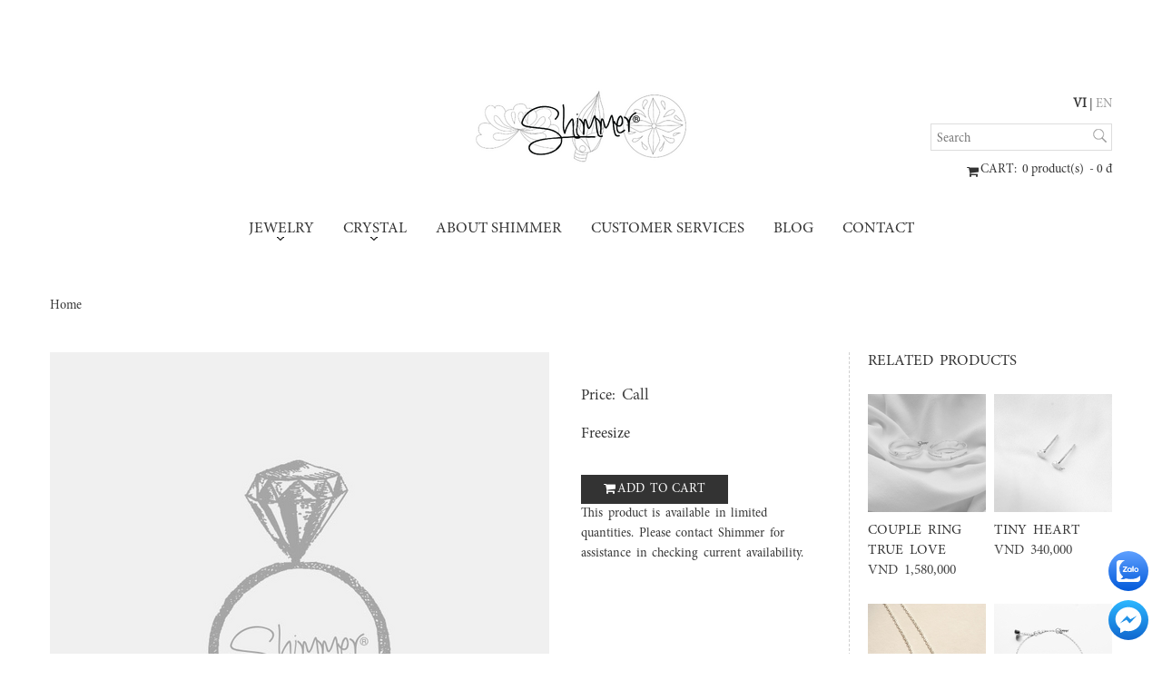

--- FILE ---
content_type: text/html; charset=UTF-8
request_url: https://www.shimmersilver.com/en-vn/colorful-2-earrings.html
body_size: 11444
content:
<!DOCTYPE html><html
xmlns="http://www.w3.org/1999/xhtml" class="sb-android"><head
prefix="og: http://ogp.me/ns#"><meta
http-equiv="Content-Type" content="text/html; charset=utf-8"/><meta
name="viewport" content="width=device-width, initial-scale=1, maximum-scale=1"/><title>Shimmer Silver</title><base
href="https://www.shimmersilver.com/en-vn/"/><link
rel="shortcut icon" href="https://www.shimmersilver.com/fileserver/images/smartweb_shimmer/fixsize-32x32/upload/thiết-kế-chưa-có-tên-(69).png"/><meta
name="description" content=" "/><meta
name="keywords" content=" "/><meta
name="robots" content="index,follow"/><link
rel="canonical" href="https://www.shimmersilver.com/en-vn/colorful-2-earrings.html"/><meta
property="og:site_name" content="Shimmer Silver"/><meta
property="og:type" content="article"/><meta
property="og:title" content="Shimmer Silver"/><meta
property="og:url" content="https://www.shimmersilver.com/en-vn/?obj=product&amp;id="/><meta
property="og:image" content="https://www.shimmersilver.com/fileserver/images/smartweb_shimmer/resize-220x220/"/><meta
property="og:description" content="Discover Shimmer Silver&#039;s sparkling world of exquisite Vietnamese sterling silver jewelry. Our handcrafted bracelets, rings, earrings, and necklaces fuse generations of master craftsmanship with iconic cultural motifs that inspire chasing dreams."/><meta
name="OriginalPublicationDate" content=""/><META
name="REVISION_DATE" content=""/><link
rel="stylesheet" href="https://www.shimmersilver.com/fileserver/smartweb_shimmer/css/00elife_default.css?v=1.0" type="text/css"/><link
rel="stylesheet" href="https://www.shimmersilver.com/fileserver/smartweb_shimmer/css/00elife_style.css?v=1.0" type="text/css"/><link
rel="stylesheet" href="https://www.shimmersilver.com/fileserver/smartweb_shimmer/css/00elife_layout.css?v=1.0" type="text/css"/><link
rel="stylesheet" href="https://www.shimmersilver.com/fileserver/smartweb_shimmer/css/00elife_theme.css?v=1.0" type="text/css"/><link
rel="stylesheet" href="https://www.shimmersilver.com/fileserver/smartweb_shimmer/css/menu_default.css?v=1.0" type="text/css"/><link
rel="stylesheet" href="https://www.shimmersilver.com/fileserver/smartweb_shimmer/css/elife_product_list.css?v=1.0" type="text/css"/><link
rel="stylesheet" href="https://www.shimmersilver.com/fileserver/smartweb_shimmer/css/00elife_cart.css?v=1.0" type="text/css"/><link
rel="stylesheet" href="https://www.shimmersilver.com/fileserver/smartweb_shimmer/css/jquery.fancybox-2.1.4.css?v=1.0" type="text/css"/><link
rel="stylesheet" href="https://www.shimmersilver.com/fileserver/smartweb_shimmer/css/00elife_responsive.css?v=1.0" type="text/css"/><link
rel="stylesheet" href="https://www.shimmersilver.com/fileserver/smartweb_shimmer/css/slick-1.6.0.css?v=1.0" type="text/css"/><link
rel="stylesheet" href="https://www.shimmersilver.com/fileserver/smartweb_shimmer/css/photoswipe.css?v=1.0" type="text/css"/><link
rel="stylesheet" href="https://www.shimmersilver.com/fileserver/smartweb_shimmer/css/photoswipe-default-skin.css?v=1.0" type="text/css"/><link
rel="stylesheet" href="https://www.shimmersilver.com/fileserver/smartweb_shimmer/css/mobilemenu_default.css?v=1.0" type="text/css"/><link
rel="stylesheet" href="https://www.shimmersilver.com/fileserver/smartweb_shimmer/css/uikit-2.10.0.css?v=1.0" type="text/css"/><link
rel="stylesheet" href="https://maxcdn.bootstrapcdn.com/font-awesome/4.6.3/css/font-awesome.min.css" type="text/css"/><!--[if lt IE 7]><link
href="smartweb_shimmer/css/00elife_ie_style.css" rel="stylesheet" type="text/css"/> <script type="text/javascript" src="https://www.shimmersilver.com/fileserver/common/js/ie_png.js"></script> <script type="text/javascript">ie_png.fix('.png');</script> <![endif]--><!--[if gte IE 9]><style type="text/css">.gradient {

            filter: none;

        }</style><![endif]--><meta
name="p:domain_verify" content="183a4c38c33215b8fa0182bf691cb6e8"/><meta
name="google-site-verification" content="BOtv48Co036HBDaGPFdI8cOU37YygQqv2x5tzNxgzi8" /> <script>(function(i,s,o,g,r,a,m){i['GoogleAnalyticsObject']=r;i[r]=i[r]||function(){
  (i[r].q=i[r].q||[]).push(arguments)},i[r].l=1*new Date();a=s.createElement(o),
  m=s.getElementsByTagName(o)[0];a.async=1;a.src=g;m.parentNode.insertBefore(a,m)
  })(window,document,'script','https://www.google-analytics.com/analytics.js','ga');

  ga('create', 'UA-55132985-9', 'auto');
  ga('send', 'pageview');</script>  <script>!function(f,b,e,v,n,t,s)
{if(f.fbq)return;n=f.fbq=function(){n.callMethod?
n.callMethod.apply(n,arguments):n.queue.push(arguments)};
if(!f._fbq)f._fbq=n;n.push=n;n.loaded=!0;n.version='2.0';
n.queue=[];t=b.createElement(e);t.async=!0;
t.src=v;s=b.getElementsByTagName(e)[0];
s.parentNode.insertBefore(t,s)}(window, document,'script',
'https://connect.facebook.net/en_US/fbevents.js');
fbq('init', '752232617295245');
fbq('track', 'PageView');</script> <noscript><img
height="1" width="1" style="display:none"
src="https://www.facebook.com/tr?id=752232617295245&ev=PageView&noscript=1"
/></noscript>
<style>.noselect {

            -webkit-touch-callout: none; /* iOS Safari */

            -webkit-user-select: none; /* Safari */

            -khtml-user-select: none; /* Konqueror HTML */

            -moz-user-select: none; /* Firefox */

            -ms-user-select: none; /* Internet Explorer/Edge */

            user-select: none; /* Non-prefixed version, currently

                                  supported by Chrome and Opera */

        }</style> <script>!function (w, d, t) {

    w.TiktokAnalyticsObject=t;var ttq=w[t]=w[t]||[];ttq.methods=["page","track","identify","instances","debug","on","off","once","ready","alias","group","enableCookie","disableCookie"],ttq.setAndDefer=function(t,e){t[e]=function(){t.push([e].concat(Array.prototype.slice.call(arguments,0)))}};for(var i=0;i<ttq.methods.length;i++)ttq.setAndDefer(ttq,ttq.methods[i]);ttq.instance=function(t){for(var e=ttq._i[t]||[],n=0;n<ttq.methods.length;n++)ttq.setAndDefer(e,ttq.methods[n]);return e},ttq.load=function(e,n){var i="https://analytics.tiktok.com/i18n/pixel/events.js";ttq._i=ttq._i||{},ttq._i[e]=[],ttq._i[e]._u=i,ttq._t=ttq._t||{},ttq._t[e]=+new Date,ttq._o=ttq._o||{},ttq._o[e]=n||{};var o=document.createElement("script");o.type="text/javascript",o.async=!0,o.src=i+"?sdkid="+e+"&lib="+t;var a=document.getElementsByTagName("script")[0];a.parentNode.insertBefore(o,a)};

    ttq.load('BVHGDU5MTKNUFQ9G5BO0');

    ttq.page();

    }(window, document, 'ttq');</script> </head><body
id="layout_" class="noselect" oncontextmenu="return false" onselectstart="return false" ondragstart="return false"><div
id="elife-main"><div
id="elife-main-bgtop"><div
id="elife-canvas"><div
id="elife-top"><div
class="elife-page-wrapper"><div
class="clearer">&nbsp;</div></div></div><div
id="elife-header"><div
class="elife-page-wrapper"><div
id="elife-logo">
<a
href="https://www.shimmersilver.com/en-vn/">
<img
class="lazy1 w260-h234"
width="260" height="234"
srcset="https://www.shimmersilver.com/fileserver/images/smartweb_shimmer/fixsize-260x234/upload/shimmerlogo2025.png 1x, https://www.shimmersilver.com/fileserver/images/smartweb_shimmer/fixsize-520x468/upload/shimmerlogo2025.png 2x"
src="https://www.shimmersilver.com/fileserver/images/smartweb_shimmer/fixsize-260x234/upload/shimmerlogo2025.png" alt="logo" />
</a></div><div
id="elife-header-content"><div
class="elife-wrapper"><div
class="language-section elife-text-right"><a
class="" onclick="changeLanguage('vn')">VI</a> | <a
class="active" onclick="changeLanguage('en')">EN</a></div><div
class="search-section"><div
class="search-form elife-right"><form
action="search.html" method="get"><div
class="search-form-input elife-left">
<input
id="advancesearch-key" class="elife-textbox" name="key" maxlength="30" placeholder="Search"></div><div
class="search-form-submit elife-right">
<input
class="advancesearch-button" type="submit" value=" "></div><div
class="clearer"></div></form></div><div
class="clearer"></div></div><div
class="shopping-cart-section elife-text-right">
<a
href="https://www.shimmersilver.com/en-vn/cart.html" class="head-status-cart" style="text-transform: lowercase">
<span
style="text-transform: uppercase">CART</span>:&nbsp;
<span
class="cart-number" style="text-transform: lowercase">0</span>&nbsp;product(s)&nbsp;
-&nbsp;<span
class="cart-total-price" style="text-transform: lowercase">0</span>&nbsp;đ
</a></div></div></div><div
class="clearer">&nbsp;</div></div></div><div
id="elife-navigation" class="png"><div
class="elife-page-wrapper"><div
id="elife-menu"><ul><li
class='parent'><a
sitemapid='158'>Jewelry<span
class="bullet"></span></a><div
class="hr"><hr></div><ul><li
class='parent'><a >What&#039;s New</a></li><li
class='parent'><a
sitemapid='163' href='https://www.shimmersilver.com/en-vn/rings.html'>Rings</a></li><li
class='parent'><a
sitemapid='180' href='https://www.shimmersilver.com/en-vn/earrings.html'>Earrings</a></li><li
class='parent'><a
sitemapid='183' href='https://www.shimmersilver.com/en-vn/necklaces.html'>Necklaces</a></li><li
class='parent'><a
sitemapid='187' href='https://www.shimmersilver.com/en-vn/bracelets.html'>Bracelets</a></li><li
class='parent'><a
sitemapid='191' href='https://www.shimmersilver.com/en-vn/accessories.html'>Accessories</a></li><li
class='parent'><a
sitemapid='192' href='https://www.shimmersilver.com/en-vn/shimmer-signature.html'>Shimmer Signature</a></li></ul></li><li
class='parent'><a
sitemapid='228'>Crystal<span
class="bullet"></span></a><div
class="hr"><hr></div><ul><li><a
href='toan-bo-y-nghia-tu-a-den-z-cua-cac-loai-da.html' >Crystal Meanings</a></li><li><a
href='da-thien-nhien-va-y-nghia-theo-chu-de.html' >Uses for Crystals</a></li><li><a
href='da-khai-sinh.html' >The Birthstones</a></li><li><a
href='chiem-tinh-hoc.html' >Zodiac birthstones</a></li></ul></li><li
class='parent'><a
href='about-us.html' >About Shimmer</a></li><li
class='parent'><a >Customer Services</a><ul><li><a
sitemapid='172' href='https://www.shimmersilver.com/en-vn/size-guide.html'>Size Guide</a></li><li><a
sitemapid='173' href='https://www.shimmersilver.com/en-vn/jewelry-care.html'>Jewelry Care</a></li><li><a
sitemapid='169' href='https://www.shimmersilver.com/en-vn/warranty-policy.html'>Warranty Policy</a></li><li><a
sitemapid='174' href='https://www.shimmersilver.com/en-vn/payment-exchange-policy.html'>Payment & Exchange Policy</a></li><li><a
sitemapid='211' href='https://www.shimmersilver.com/en-vn/vip-vvip.html'>VIP & VVIP</a></li></ul></li><li
class='parent'><a
sitemapid='203' href='https://www.shimmersilver.com/en-vn/blog.html'>Blog</a><ul><li><a
sitemapid='160' href='https://www.shimmersilver.com/en-vn/blog-collection.html'>Collection</a></li><li><a
sitemapid='204' href='https://www.shimmersilver.com/en-vn/blog-event.html'>Event</a></li></ul></li><li><a
sitemapid='162' href='https://www.shimmersilver.com/en-vn/contact.html'>Contact</a></li></ul><div
class="clearer">&nbsp;</div></div></div><div
id="submenu-product" class="submenu-product elife-hidden"><div
class="submenu-product-wrapper"><div
class="elife-page-wrapper"><div
class="submenu-product-item">
<a
class="submenu-product-category">What&#039;s New</a><ul
class="submenu-product-category-list"><li>
<a
href="https://www.shimmersilver.com/en-vn/new-collection.html">New Arrivals</a></li><li>
<a
href="https://www.shimmersilver.com/en-vn/best-sellers.html">Best Sellers</a></li><li>
<a
href="https://www.shimmersilver.com/en-vn/promise-ring.html">Promise Ring</a></li><li>
<a
href="https://www.shimmersilver.com/en-vn/garnet.html">Garnet</a></li><li>
<a
href="https://www.shimmersilver.com/en-vn/bst-moonstone.html">Moonstone</a></li><li>
<a
href="https://www.shimmersilver.com/en-vn/rose-quartz.html">Rose Quartz</a></li></ul></div><div
class="submenu-product-item">
<a
class="submenu-product-category" href="https://www.shimmersilver.com/en-vn/rings.html">Rings</a><ul
class="submenu-product-category-list"><li>
<a
href="https://www.shimmersilver.com/en-vn/finger-rings.html">Finger Rings</a></li><li>
<a
href="https://www.shimmersilver.com/en-vn/gemstone-rings.html">Gemstone Rings</a></li><li>
<a
href="https://www.shimmersilver.com/en-vn/couple-rings.html">Couple Rings</a></li><li>
<a
href="https://www.shimmersilver.com/en-vn/couple-set.html">Couple (set)</a></li><li>
<a
href="https://www.shimmersilver.com/en-vn/man-ring.html">Man</a></li></ul></div><div
class="submenu-product-item">
<a
class="submenu-product-category" href="https://www.shimmersilver.com/en-vn/earrings.html">Earrings</a><ul
class="submenu-product-category-list"><li>
<a
href="https://www.shimmersilver.com/en-vn/shimmer-silver-earrings.html">Earrings</a></li><li>
<a
href="https://www.shimmersilver.com/en-vn/stone-earrings.html">Stone Earrings</a></li></ul></div><div
class="submenu-product-item">
<a
class="submenu-product-category" href="https://www.shimmersilver.com/en-vn/necklaces.html">Necklaces</a><ul
class="submenu-product-category-list"><li>
<a
href="https://www.shimmersilver.com/en-vn/shimmer-silver-necklaces.html">Necklaces</a></li><li>
<a
href="https://www.shimmersilver.com/en-vn/stone-necklaces.html">Stone Necklaces</a></li><li>
<a
href="https://www.shimmersilver.com/en-vn/couple-necklaces.html">Couple Necklaces</a></li><li>
<a
href="https://www.shimmersilver.com/en-vn/man-necklaces.html">Man</a></li></ul></div><div
class="submenu-product-item">
<a
class="submenu-product-category" href="https://www.shimmersilver.com/en-vn/bracelets.html">Bracelets</a><ul
class="submenu-product-category-list"><li>
<a
href="https://www.shimmersilver.com/en-vn/bangles.html">Bangles</a></li><li>
<a
href="https://www.shimmersilver.com/en-vn/shimmer-silver-bracelets.html">Bracelets</a></li><li>
<a
href="https://www.shimmersilver.com/en-vn/stone-bracelets.html">Stone bracelets</a></li><li>
<a
href="https://www.shimmersilver.com/en-vn/anklets.html">Anklets</a></li><li>
<a
href="https://www.shimmersilver.com/en-vn/man-bracelets.html">Man</a></li></ul></div><div
class="submenu-product-item">
<a
class="submenu-product-category" href="https://www.shimmersilver.com/en-vn/accessories.html">Accessories</a><ul
class="submenu-product-category-list"><li>
<a
href="https://www.shimmersilver.com/en-vn/merchandise.html">Merchandise</a></li><li>
<a
href="https://www.shimmersilver.com/en-vn/badge.html">Badge</a></li><li>
<a
href="https://www.shimmersilver.com/en-vn/hair-stick.html">Hair Stick</a></li><li>
<a
href="https://www.shimmersilver.com/en-vn/Money-clip.html">Money Clip</a></li><li>
<a
href="https://www.shimmersilver.com/en-vn/Charm.html">Charm</a></li></ul></div><div
class="submenu-product-item">
<a
class="submenu-product-category" href="https://www.shimmersilver.com/en-vn/shimmer-signature.html">Shimmer Signature</a><ul
class="submenu-product-category-list"><li>
<a
href="https://www.shimmersilver.com/en-vn/saigon-collection.html">SAIGON</a></li><li>
<a
href="https://www.shimmersilver.com/en-vn/SIGNATURE.html">Signature</a></li><li>
<a
href="https://www.shimmersilver.com/en-vn/vietnamese-symbols.html">Vietnamese Symbols</a></li></ul></div><div
class="clearer"></div></div></div></div><div
class="mobile-header-menu elife-hidden"><a
class="logo-mobile" href="https://www.shimmersilver.com/en-vn/"><img
width="80" height="35" style="margin-top: -4px;"srcset="https://www.shimmersilver.com/fileserver/smartweb_shimmer/image/logo-white.png 1x, https://www.shimmersilver.com/fileserver/smartweb_shimmer/image/logo-white@2x.png 2x"src="https://www.shimmersilver.com/fileserver/smartweb_shimmer/image/logo-white.png" /></a><a
href="#offcanvas-mainmenu" class="sb-toggle-left" data-uk-offcanvas=""><div
class="navicon-line"></div><div
class="navicon-line"></div><div
class="navicon-line"></div></a><a
href="#offcanvas-submenu" class="sb-toggle-right" data-uk-offcanvas=""><span
class="elife-icon-globe"></span></a></div><div
class="clearer">&nbsp;</div></div><div
class="clearer">&nbsp;</div><div
id="elife-body" class="elife-layout-nosidebar"><div
class="elife-page-wrapper"><div
class="elife-sidebar-left elife-sidebar"><div
class="elife-wrapper"><div
class="clearer">&nbsp;</div></div></div><div
class="elife-content"><div
class="elife-wrapper"><div
class="elife-section"><div
class="elife-breadcrumb"><a
href='https://www.shimmersilver.com/en-vn/'>Home</a></div><div
class="seo_content"></div><div
class="elife-section-content"><div
class="elife-product-detail"><div
class="product-detail-maincontent elife-left"><div
class="product-detail-image elife-left"><div
style="position: relative"><div
class="slider-for photoswipe-gallery">
<figure
class="thumb-item" itemprop="associatedMedia" itemscope
itemtype="http://schema.org/ImageObject">
<a
class="thumb-item-zoom"
href="https://www.shimmersilver.com/fileserver/images/smartweb_shimmer/resizepng-1170x0/upload/default.png"
itemprop="contentUrl" data-size="0x0">
<img
width="550" height="550"
srcset="https://www.shimmersilver.com/fileserver/images/smartweb_shimmer/fixsize-550x550/upload/default.png 1x, https://www.shimmersilver.com/fileserver/images/smartweb_shimmer/fixsize-1100x1100/upload/default.png 2x"
src="https://www.shimmersilver.com/fileserver/images/smartweb_shimmer/fixsize-550x550/upload/default.png">
</a>
</figure>
<figure
class="thumb-item" itemprop="associatedMedia" itemscope
itemtype="http://schema.org/ImageObject">
<a
class="thumb-item-zoom"
href="https://www.shimmersilver.com/fileserver/images/smartweb_shimmer/resizepng-1170x0/upload/18-11-shimmer10686.jpg"
itemprop="contentUrl" data-size="0x0">
<img
width="550" height="550"
srcset="https://www.shimmersilver.com/fileserver/images/smartweb_shimmer/fixsize-550x550/upload/18-11-shimmer10686.jpg 1x, https://www.shimmersilver.com/fileserver/images/smartweb_shimmer/fixsize-1100x1100/upload/18-11-shimmer10686.jpg 2x"
src="https://www.shimmersilver.com/fileserver/images/smartweb_shimmer/fixsize-550x550/upload/18-11-shimmer10686.jpg">
</a>
</figure>
<figure
class="thumb-item" itemprop="associatedMedia" itemscope
itemtype="http://schema.org/ImageObject">
<a
class="thumb-item-zoom"
href="https://www.shimmersilver.com/fileserver/images/smartweb_shimmer/resizepng-1170x0/upload/18-11-shimmer10684.jpg"
itemprop="contentUrl" data-size="0x0">
<img
width="550" height="550"
srcset="https://www.shimmersilver.com/fileserver/images/smartweb_shimmer/fixsize-550x550/upload/18-11-shimmer10684.jpg 1x, https://www.shimmersilver.com/fileserver/images/smartweb_shimmer/fixsize-1100x1100/upload/18-11-shimmer10684.jpg 2x"
src="https://www.shimmersilver.com/fileserver/images/smartweb_shimmer/fixsize-550x550/upload/18-11-shimmer10684.jpg">
</a>
</figure>
<figure
class="thumb-item" itemprop="associatedMedia" itemscope
itemtype="http://schema.org/ImageObject">
<a
class="thumb-item-zoom"
href="https://www.shimmersilver.com/fileserver/images/smartweb_shimmer/resizepng-1170x0/upload/18-11-shimmer10673.jpg"
itemprop="contentUrl" data-size="0x0">
<img
width="550" height="550"
srcset="https://www.shimmersilver.com/fileserver/images/smartweb_shimmer/fixsize-550x550/upload/18-11-shimmer10673.jpg 1x, https://www.shimmersilver.com/fileserver/images/smartweb_shimmer/fixsize-1100x1100/upload/18-11-shimmer10673.jpg 2x"
src="https://www.shimmersilver.com/fileserver/images/smartweb_shimmer/fixsize-550x550/upload/18-11-shimmer10673.jpg">
</a>
</figure>
<figure
class="thumb-item" itemprop="associatedMedia" itemscope
itemtype="http://schema.org/ImageObject">
<a
class="thumb-item-zoom"
href="https://www.shimmersilver.com/fileserver/images/smartweb_shimmer/resizepng-1170x0/upload/18-11-shimmer10682-copy.jpg"
itemprop="contentUrl" data-size="0x0">
<img
width="550" height="550"
srcset="https://www.shimmersilver.com/fileserver/images/smartweb_shimmer/fixsize-550x550/upload/18-11-shimmer10682-copy.jpg 1x, https://www.shimmersilver.com/fileserver/images/smartweb_shimmer/fixsize-1100x1100/upload/18-11-shimmer10682-copy.jpg 2x"
src="https://www.shimmersilver.com/fileserver/images/smartweb_shimmer/fixsize-550x550/upload/18-11-shimmer10682-copy.jpg">
</a>
</figure>
<figure
class="thumb-item" itemprop="associatedMedia" itemscope
itemtype="http://schema.org/ImageObject">
<a
class="thumb-item-zoom"
href="https://www.shimmersilver.com/fileserver/images/smartweb_shimmer/resizepng-1170x0/upload/18-11-shimmer10678.jpg"
itemprop="contentUrl" data-size="0x0">
<img
width="550" height="550"
srcset="https://www.shimmersilver.com/fileserver/images/smartweb_shimmer/fixsize-550x550/upload/18-11-shimmer10678.jpg 1x, https://www.shimmersilver.com/fileserver/images/smartweb_shimmer/fixsize-1100x1100/upload/18-11-shimmer10678.jpg 2x"
src="https://www.shimmersilver.com/fileserver/images/smartweb_shimmer/fixsize-550x550/upload/18-11-shimmer10678.jpg">
</a>
</figure>
<figure
class="thumb-item" itemprop="associatedMedia" itemscope
itemtype="http://schema.org/ImageObject">
<a
class="thumb-item-zoom"
href="https://www.shimmersilver.com/fileserver/images/smartweb_shimmer/resizepng-1170x0/upload/colorful-2.jpg"
itemprop="contentUrl" data-size="0x0">
<img
width="550" height="550"
srcset="https://www.shimmersilver.com/fileserver/images/smartweb_shimmer/fixsize-550x550/upload/colorful-2.jpg 1x, https://www.shimmersilver.com/fileserver/images/smartweb_shimmer/fixsize-1100x1100/upload/colorful-2.jpg 2x"
src="https://www.shimmersilver.com/fileserver/images/smartweb_shimmer/fixsize-550x550/upload/colorful-2.jpg">
</a>
</figure>
<figure
class="thumb-item" itemprop="associatedMedia" itemscope
itemtype="http://schema.org/ImageObject">
<a
class="thumb-item-zoom"
href="https://www.shimmersilver.com/fileserver/images/smartweb_shimmer/resizepng-1170x0/upload/screen-shot-2021-06-10-at-1.47.25-pm.png"
itemprop="contentUrl" data-size="0x0">
<img
width="550" height="550"
srcset="https://www.shimmersilver.com/fileserver/images/smartweb_shimmer/fixsize-550x550/upload/screen-shot-2021-06-10-at-1.47.25-pm.png 1x, https://www.shimmersilver.com/fileserver/images/smartweb_shimmer/fixsize-1100x1100/upload/screen-shot-2021-06-10-at-1.47.25-pm.png 2x"
src="https://www.shimmersilver.com/fileserver/images/smartweb_shimmer/fixsize-550x550/upload/screen-shot-2021-06-10-at-1.47.25-pm.png">
</a>
</figure></div><div
class="clickzoom">Click into image to view larger</div></div><div
class="slider-nav "><div
class="product-thumb-item">
<img
width="85" height="85"
srcset="https://www.shimmersilver.com/fileserver/images/smartweb_shimmer/fixsize-85x85/upload/default.png 1x, https://www.shimmersilver.com/fileserver/images/smartweb_shimmer/fixsize-170x170/upload/default.png 2x"
src="https://www.shimmersilver.com/fileserver/images/smartweb_shimmer/fixsize-85x85/upload/default.png"></div><div
class="product-thumb-item">
<img
width="85" height="85"
srcset="https://www.shimmersilver.com/fileserver/images/smartweb_shimmer/fixsize-85x85/upload/18-11-shimmer10686.jpg 1x, https://www.shimmersilver.com/fileserver/images/smartweb_shimmer/fixsize-170x170/upload/18-11-shimmer10686.jpg 2x"
src="https://www.shimmersilver.com/fileserver/images/smartweb_shimmer/fixsize-85x85/upload/18-11-shimmer10686.jpg"></div><div
class="product-thumb-item">
<img
width="85" height="85"
srcset="https://www.shimmersilver.com/fileserver/images/smartweb_shimmer/fixsize-85x85/upload/18-11-shimmer10684.jpg 1x, https://www.shimmersilver.com/fileserver/images/smartweb_shimmer/fixsize-170x170/upload/18-11-shimmer10684.jpg 2x"
src="https://www.shimmersilver.com/fileserver/images/smartweb_shimmer/fixsize-85x85/upload/18-11-shimmer10684.jpg"></div><div
class="product-thumb-item">
<img
width="85" height="85"
srcset="https://www.shimmersilver.com/fileserver/images/smartweb_shimmer/fixsize-85x85/upload/18-11-shimmer10673.jpg 1x, https://www.shimmersilver.com/fileserver/images/smartweb_shimmer/fixsize-170x170/upload/18-11-shimmer10673.jpg 2x"
src="https://www.shimmersilver.com/fileserver/images/smartweb_shimmer/fixsize-85x85/upload/18-11-shimmer10673.jpg"></div><div
class="product-thumb-item">
<img
width="85" height="85"
srcset="https://www.shimmersilver.com/fileserver/images/smartweb_shimmer/fixsize-85x85/upload/18-11-shimmer10682-copy.jpg 1x, https://www.shimmersilver.com/fileserver/images/smartweb_shimmer/fixsize-170x170/upload/18-11-shimmer10682-copy.jpg 2x"
src="https://www.shimmersilver.com/fileserver/images/smartweb_shimmer/fixsize-85x85/upload/18-11-shimmer10682-copy.jpg"></div><div
class="product-thumb-item">
<img
width="85" height="85"
srcset="https://www.shimmersilver.com/fileserver/images/smartweb_shimmer/fixsize-85x85/upload/18-11-shimmer10678.jpg 1x, https://www.shimmersilver.com/fileserver/images/smartweb_shimmer/fixsize-170x170/upload/18-11-shimmer10678.jpg 2x"
src="https://www.shimmersilver.com/fileserver/images/smartweb_shimmer/fixsize-85x85/upload/18-11-shimmer10678.jpg"></div><div
class="product-thumb-item">
<img
width="85" height="85"
srcset="https://www.shimmersilver.com/fileserver/images/smartweb_shimmer/fixsize-85x85/upload/colorful-2.jpg 1x, https://www.shimmersilver.com/fileserver/images/smartweb_shimmer/fixsize-170x170/upload/colorful-2.jpg 2x"
src="https://www.shimmersilver.com/fileserver/images/smartweb_shimmer/fixsize-85x85/upload/colorful-2.jpg"></div><div
class="product-thumb-item">
<img
width="85" height="85"
srcset="https://www.shimmersilver.com/fileserver/images/smartweb_shimmer/fixsize-85x85/upload/screen-shot-2021-06-10-at-1.47.25-pm.png 1x, https://www.shimmersilver.com/fileserver/images/smartweb_shimmer/fixsize-170x170/upload/screen-shot-2021-06-10-at-1.47.25-pm.png 2x"
src="https://www.shimmersilver.com/fileserver/images/smartweb_shimmer/fixsize-85x85/upload/screen-shot-2021-06-10-at-1.47.25-pm.png"></div></div></div><div
class="product-detail-description elife-right"><div
class="product-name" title=""><div
class="fb-news-control"><div
class="fb-like" data-href="https://www.shimmersilver.com/en-vn/?obj=product&amp;id=1442" data-layout="button"
data-action="like" data-show-faces="true" data-share="true"></div></div><div
class="name"></div><div
class="customize-related"></div><div
class="product-price">
Price:&nbsp;<span
class="sale-price">Call
</span></div><div
class="productsize"></div><div
class="productsize langen">
<input
id="pd-sitemapid" type="hidden" value="">
Freesize</div></div><div
class="product-detail-addcart elife-text-left">
<a
class="btn-preview-addcart" onclick="addToCart('')">
Add to cart                    </a><p>This product is available in limited quantities. Please contact Shimmer for assistance in checking current availability.</p></div></div><div
class="clearer">&nbsp;</div></div><div
class="other-products elife-right"><div
class="elife-wrapper"><p
class="title"><span>Related products</span></p><ul
class="other-product-list"><li>
<a
class="product-link" href="https://www.shimmersilver.com/en-vn/couple-ring-true-love.html"><div
class="product-image">
<img
class="lazy w130-h130"
width="130" height="130" alt="Couple Ring True Love"
data-srcset="https://www.shimmersilver.com/fileserver/images/smartweb_shimmer/fixsize-130x130/upload/truelove-(couple)-1240.jpg 1x, https://www.shimmersilver.com/fileserver/images/smartweb_shimmer/fixsize-260x260/upload/truelove-(couple)-1240.jpg 2x"
data-src="https://www.shimmersilver.com/fileserver/images/smartweb_shimmer/fixsize-130x130/upload/truelove-(couple)-1240.jpg"></div><div
class="product-name" title="Pig"><div
class="name">Couple Ring True Love</div><div
class="sale-price">
VND 1,580,000</div></div>
</a></li><li>
<a
class="product-link" href="https://www.shimmersilver.com/en-vn/tiny-heart-earring.html"><div
class="product-image">
<img
class="lazy w130-h130"
width="130" height="130" alt="TINY HEART"
data-srcset="https://www.shimmersilver.com/fileserver/images/smartweb_shimmer/fixsize-130x130/upload/e_tiny-heart.jpg 1x, https://www.shimmersilver.com/fileserver/images/smartweb_shimmer/fixsize-260x260/upload/e_tiny-heart.jpg 2x"
data-src="https://www.shimmersilver.com/fileserver/images/smartweb_shimmer/fixsize-130x130/upload/e_tiny-heart.jpg"></div><div
class="product-name" title="Pig"><div
class="name">TINY HEART</div><div
class="sale-price">
VND 340,000</div></div>
</a></li><li>
<a
class="product-link" href="https://www.shimmersilver.com/en-vn/duo-gem..html"><div
class="product-image">
<img
class="lazy w130-h130"
width="130" height="130" alt="DUO GEM"
data-srcset="https://www.shimmersilver.com/fileserver/images/smartweb_shimmer/fixsize-130x130/upload/1i9a9048-(1).jpg 1x, https://www.shimmersilver.com/fileserver/images/smartweb_shimmer/fixsize-260x260/upload/1i9a9048-(1).jpg 2x"
data-src="https://www.shimmersilver.com/fileserver/images/smartweb_shimmer/fixsize-130x130/upload/1i9a9048-(1).jpg"></div><div
class="product-name" title="Pig"><div
class="name">DUO GEM</div><div
class="sale-price">
VND 1,590,000</div></div>
</a></li><li>
<a
class="product-link" href="https://www.shimmersilver.com/en-vn/audio-anklet.html"><div
class="product-image">
<img
class="lazy w130-h130"
width="130" height="130" alt="Audio Anklet"
data-srcset="https://www.shimmersilver.com/fileserver/images/smartweb_shimmer/fixsize-130x130/upload/38-(2).jpg 1x, https://www.shimmersilver.com/fileserver/images/smartweb_shimmer/fixsize-260x260/upload/38-(2).jpg 2x"
data-src="https://www.shimmersilver.com/fileserver/images/smartweb_shimmer/fixsize-130x130/upload/38-(2).jpg"></div><div
class="product-name" title="Pig"><div
class="name">Audio Anklet</div><div
class="sale-price">
VND 1,050,000</div></div>
</a></li></ul><div
class="clearer"></div></div></div><div
class="clearer">&nbsp;</div></div></div></div><div
class="clearer">&nbsp;</div></div></div><div
class="elife-sidebar-right elife-sidebar"><div
class="elife-wrapper"><div
class="clearer">&nbsp;</div></div></div><div
class="clearer">&nbsp;</div></div></div><div
id="elife-footer"><div
class="elife-page-wrapper"><div
class="footer-content"><div
class="footer-col1 elife-left"><div
class="footer-logo-section"><a
href="https://www.shimmersilver.com/en-vn/">
<img
class="lazy w102-h44"
width="102" height="44"
data-srcset="https://www.shimmersilver.com/fileserver/smartweb_shimmer/image/logo-footer.png 1x, https://www.shimmersilver.com/fileserver/smartweb_shimmer/image/logo-footer@2x.png 2x"
data-src="https://www.shimmersilver.com/fileserver/smartweb_shimmer/image/logo-footer.png"/></a></div><div><p>
Head Office: 128 Le Lai Street, Ben Thanh Ward, Ho Chi Minh City.<br>
Email: shimmersilver.vn@gmail.com<br/>
Hotline: +84 90 686 3536<br/></p></div></div><div
class="footer-col2 elife-left"><div
class="elife-col2 elife-left"><div
class="footer-title">About Shimmer</div><div
class="footer-ul-line"></div><div
class="footer-ul-section"><ul
class="footer-ul"><li><a
class=""
href="https://www.shimmersilver.com/en-vn/about-us.html">About us</a></li><li><a
class=""
href="https://www.shimmersilver.com/en-vn/about-products.html">About Products</a></li><li><a
class=""
href="https://www.shimmersilver.com/en-vn/our-story.html">Our Story</a></li><li><a
class=""
href="https://www.shimmersilver.com/en-vn/our-company.html">Our Company</a></li><li><a
class=""
href="https://www.shimmersilver.com/en-vn/policy.html">Policy</a></li><li><a
class=""
href="https://www.shimmersilver.com/en-vn/recruitment.html">Recruitment</a></li></ul></div></div><div
class="elife-col2 end elife-left"><div
class="footer-title">Customer info</div><div
class="footer-ul-line"></div><div
class="footer-ul-section"><ul
class="footer-ul"><li><a
class=""
href="https://www.shimmersilver.com/en-vn/size-guide.html">Size Guide</a></li><li><a
class=""
href="https://www.shimmersilver.com/en-vn/jewelry-care.html">Jewelry Care</a></li><li><a
class=""
href="https://www.shimmersilver.com/en-vn/warranty-policy.html">Warranty Policy</a></li><li><a
class=""
href="https://www.shimmersilver.com/en-vn/payment-exchange-policy.html">Payment &amp; Exchange Policy</a></li><li><a
class=""
href="https://www.shimmersilver.com/en-vn/vip-vvip.html">VIP &amp; VVIP</a></li></ul></div></div><div
class="clearer">&nbsp;</div></div><div
class="footer-col3 elife-right"><div
class="footer-ul-line"></div><div
class="footer-ul-section"><ul
class="footer-ul-inline"><li><a
href="https://www.facebook.com/shimmersilver" target="_blank" class="">
<img
width="30" height="30"
srcset="https://www.shimmersilver.com/fileserver/smartweb_shimmer/image/si-facebook.png 1x, https://www.shimmersilver.com/fileserver/smartweb_shimmer/image/si-facebook.png 2x"
src="https://www.shimmersilver.com/fileserver/smartweb_shimmer/image/si-facebook.png" /><li><a
href="https://www.instagram.com/shimmersilverjewelry/" target="_blank" class="">
<img
width="30" height="30"
srcset="https://www.shimmersilver.com/fileserver/smartweb_shimmer/image/si-instagram.png 1x, https://www.shimmersilver.com/fileserver/smartweb_shimmer/image/si-instagram.png 2x"
src="https://www.shimmersilver.com/fileserver/smartweb_shimmer/image/si-instagram.png" /><li><a
href="https://www.youtube.com/channel/UCwuAz_pxhvIjDNK3cll_w9w" target="_blank" class="">
<img
width="30" height="30"
srcset="https://www.shimmersilver.com/fileserver/smartweb_shimmer/image/si-youtube.png 1x, https://www.shimmersilver.com/fileserver/smartweb_shimmer/image/si-youtube.png 2x"
src="https://www.shimmersilver.com/fileserver/smartweb_shimmer/image/si-youtube.png" /><li><a
href="https://www.etsy.com/shop/ShimmerSilverStore" target="_blank" class="">
<img
width="30" height="30"
srcset="https://www.shimmersilver.com/fileserver/smartweb_shimmer/image/si-etsy.png 1x, https://www.shimmersilver.com/fileserver/smartweb_shimmer/image/si-etsy.png 2x"
src="https://www.shimmersilver.com/fileserver/smartweb_shimmer/image/si-etsy.png" /></a></li></ul></div><div
class="footer-ul-section">
<a
href="http://online.gov.vn/Home/WebDetails/35108" target="_blank">
<img
width="216" height="65"
srcset="https://www.shimmersilver.com/fileserver/smartweb_shimmer/image/dathongbao.png 1x, https://www.shimmersilver.com/fileserver/smartweb_shimmer/image/dathongbao@2x.png 2x"
src="https://www.shimmersilver.com/fileserver/smartweb_shimmer/image/dathongbao.png"/>
</a>
<br></div></div><div
class="clearer">&nbsp;</div>
<br/><div
class="elife-text-center">&copy; 2014 Shimmer Silver. Developed by <a
href="https://www.gbetek.com"
target="_blank">GBE</a> from 2014.</div></div><div
id="messagebox" class="dialog-message elife-text-center elife-hidden"><div
class="table-message elife-text-error"><div
class="table-cell-message elife-text-error"></div></div></div><div
id="confirm-viewcart" class="dialog-message elife-text-center elife-hidden"><style>#confirm-viewcart, #confirm-deletecart {
            width: unset;
            height: auto;
            min-width: 250px;
        }
        @media only screen and (min-width: 576px) {
            #confirm-viewcart {
                min-width: 350px;
            }
        }

        #confirm-viewcart .message {
            height: unset;
        }

        .btnViewCart {
            padding: 7px 0;
        }</style><div
class="message"></div><div
class="confirm-button"><div
class="elife-text-center" style="margin-bottom: 15px; padding: 7px 0;">
<a
class="btnViewCart elife-button">View cart</a></div><div
class="elife-text-center">
<a
class="btnViewProductContinue" style="z-index: 9999">Continue Shopping</a></div><div
class="clearer">&nbsp;</div></div></div><div
id="confirm-deletecart" class="dialog-message elife-text-center elife-hidden"><div
class="message"></div><div
class="confirm-button"><div
class="elife-text-center" style="margin-bottom: 15px; padding: 7px 0;"">
<a
class="btnRejectDeleteCart elife-button" style="z-index: 9999">Cancel</a></div><div
class="elife-text-center">
<a
class="btnAgreeDeleteCart">Agree</a></div><div
class="clearer">&nbsp;</div></div></div><div
class="clearer">&nbsp;</div></div></div></div><div
id="offcanvas-mainmenu" class="uk-offcanvas"><div
class="uk-offcanvas-bar"><ul
class="sb-menu uk-nav-parent-icon"><li><form
class="sidebar-search" action="search.html" method="get"><div
class="search-form-input elife-left">
<input
id="advancesearch-key" name="key" class="elife-textbox" maxlength="30"  placeholder="Search" /></div><div
class="search-form-submit elife-right">
<input
type="submit" class="advancesearch-button" value="&nbsp;" /></div><div
class="clearer">&nbsp;</div></form></li><li
class="elife-text-center">
<a
class="mobile-cart" href="https://www.shimmersilver.com/en-vn/cart.html">
<img
width="150" height="30" src="https://www.shimmersilver.com/fileserver/smartweb_shimmer/image/btnviewcart_en.png" />
</a></li><li><a
href="https://www.shimmersilver.com/en-vn/">Home</a></li><li
class='uk-parent'><a
 >Jewelry</a><ul
class='uk-nav-sublist' style='display: none'><li
class='uk-parent'><a
 >What&#039;s New</a><ul
class='uk-nav-sublist' style='display: none'><li><a
href='https://www.shimmersilver.com/en-vn/new-collection.html'>New Arrivals</a></li><li><a
href='https://www.shimmersilver.com/en-vn/best-sellers.html'>Best Sellers</a></li><li><a
href='https://www.shimmersilver.com/en-vn/promise-ring.html'>Promise Ring</a></li><li><a
href='https://www.shimmersilver.com/en-vn/garnet.html'>Garnet</a></li><li><a
href='https://www.shimmersilver.com/en-vn/bst-moonstone.html'>Moonstone</a></li><li><a
href='https://www.shimmersilver.com/en-vn/rose-quartz.html'>Rose Quartz</a></li></ul></li><li
class='uk-parent'><a
 >Rings</a><ul
class='uk-nav-sublist' style='display: none'><li><a
href='rings.html' >All</a></li><li><a
href='https://www.shimmersilver.com/en-vn/finger-rings.html'>Finger Rings</a></li><li><a
href='https://www.shimmersilver.com/en-vn/gemstone-rings.html'>Gemstone Rings</a></li><li><a
href='https://www.shimmersilver.com/en-vn/couple-rings.html'>Couple Rings</a></li><li><a
href='https://www.shimmersilver.com/en-vn/couple-set.html'>Couple (set)</a></li><li><a
href='https://www.shimmersilver.com/en-vn/man-ring.html'>Man</a></li></ul></li><li
class='uk-parent'><a
 >Earrings</a><ul
class='uk-nav-sublist' style='display: none'><li><a
href='earrings.html' >All</a></li><li><a
href='https://www.shimmersilver.com/en-vn/shimmer-silver-earrings.html'>Earrings</a></li><li><a
href='https://www.shimmersilver.com/en-vn/stone-earrings.html'>Stone Earrings</a></li></ul></li><li
class='uk-parent'><a
 >Necklaces</a><ul
class='uk-nav-sublist' style='display: none'><li><a
href='necklaces.html' >All</a></li><li><a
href='https://www.shimmersilver.com/en-vn/shimmer-silver-necklaces.html'>Necklaces</a></li><li><a
href='https://www.shimmersilver.com/en-vn/stone-necklaces.html'>Stone Necklaces</a></li><li><a
href='https://www.shimmersilver.com/en-vn/couple-necklaces.html'>Couple Necklaces</a></li><li><a
href='https://www.shimmersilver.com/en-vn/man-necklaces.html'>Man</a></li></ul></li><li
class='uk-parent'><a
 >Bracelets</a><ul
class='uk-nav-sublist' style='display: none'><li><a
href='https://www.shimmersilver.com/en-vn/bangles.html'>Bangles</a></li><li><a
href='bracelets.html' >All</a></li><li><a
href='https://www.shimmersilver.com/en-vn/shimmer-silver-bracelets.html'>Bracelets</a></li><li><a
href='https://www.shimmersilver.com/en-vn/stone-bracelets.html'>Stone bracelets</a></li><li><a
href='https://www.shimmersilver.com/en-vn/anklets.html'>Anklets</a></li><li><a
href='https://www.shimmersilver.com/en-vn/man-bracelets.html'>Man</a></li></ul></li><li
class='uk-parent'><a
 >Accessories</a><ul
class='uk-nav-sublist' style='display: none'><li><a
href='https://www.shimmersilver.com/en-vn/merchandise.html'>Merchandise</a></li><li><a
href='https://www.shimmersilver.com/en-vn/badge.html'>Badge</a></li><li><a
href='https://www.shimmersilver.com/en-vn/hair-stick.html'>Hair Stick</a></li><li><a
href='https://www.shimmersilver.com/en-vn/Money-clip.html'>Money Clip</a></li><li><a
href='https://www.shimmersilver.com/en-vn/Charm.html'>Charm</a></li></ul></li><li
class='uk-parent'><a
 >Shimmer Signature</a><ul
class='uk-nav-sublist' style='display: none'><li><a
href='https://www.shimmersilver.com/en-vn/SIGNATURE.html'>Signature</a></li><li><a
href='https://www.shimmersilver.com/en-vn/vietnamese-symbols.html'>Vietnamese Symbols</a></li></ul></li></ul></li><li
class='uk-parent'><a
 >Crystal</a><ul
class='uk-nav-sublist' style='display: none'><li><a
href='toan-bo-y-nghia-tu-a-den-z-cua-cac-loai-da.html' >Crystal Meanings</a></li><li><a
href='da-thien-nhien-va-y-nghia-theo-chu-de.html' >Uses for Crystals</a></li><li><a
href='da-khai-sinh.html' >The Birthstones</a></li><li><a
href='chiem-tinh-hoc.html' >Zodiac birthstones</a></li></ul></li><li
class='uk-parent'><a
 >Customer Services</a><ul
class='uk-nav-sublist' style='display: none'><li><a
href='https://www.shimmersilver.com/en-vn/size-guide.html'>Size Guide</a></li><li><a
href='https://www.shimmersilver.com/en-vn/jewelry-care.html'>Jewelry Care</a></li><li><a
href='https://www.shimmersilver.com/en-vn/warranty-policy.html'>Warranty Policy</a></li><li><a
href='https://www.shimmersilver.com/en-vn/payment-exchange-policy.html'>Payment & Exchange Policy</a></li><li><a
href='https://www.shimmersilver.com/en-vn/vip-vvip.html'>VIP & VVIP</a></li></ul></li><li
class='uk-parent'><a
href='https://www.shimmersilver.com/en-vn/blog.html'>Blog</a><ul
class='uk-nav-sublist' style='display: none'><li><a
href='https://www.shimmersilver.com/en-vn/blog-collection.html'>Collection</a></li><li><a
href='https://www.shimmersilver.com/en-vn/blog-event.html'>Event</a></li></ul></li><li
class="uk-parent">
<a>About Shimmer</a><ul
class="uk-nav-sublist" style="display: none"><li><a
class="" href="https://www.shimmersilver.com/en-vn/about-us.html">About us</a></li><li><a
class="" href="https://www.shimmersilver.com/en-vn/about-products.html">About Products</a></li><li><a
class="" href="https://www.shimmersilver.com/en-vn/our-story.html">Our Story</a></li><li><a
class="" href="https://www.shimmersilver.com/en-vn/our-company.html">Our Company</a></li><li><a
class="" href="https://www.shimmersilver.com/en-vn/policy.html">Policy</a></li><li><a
class="" href="https://www.shimmersilver.com/en-vn/recruitment.html">Recruitment</a></li></ul></li><li>
<a
class="" href="https://www.shimmersilver.com/en-vn/contact.html">Contact</a></li></ul><div
class="clearer">&nbsp;</div></div></div><div
id="offcanvas-submenu" class="uk-offcanvas"><div
class="uk-offcanvas-bar uk-offcanvas-bar-flip"><ul
class="sb-menu uk-nav-parent-icon"><li><a
class="active" onclick="changeLanguage('en')">English</a></li><li><a
onclick="changeLanguage('vn')">Tiếng Việt</a></li></ul><div
class="clearer">&nbsp;</div></div></div></div></div><div
id="elife-fixbackground"></div> <script type="text/javascript" src="https://www.shimmersilver.com/fileserver/smartweb_shimmer/js/jquery-1.9.1.min.js"></script> <script type="text/javascript" src="https://www.shimmersilver.com/fileserver/smartweb_shimmer/js/jquery.blockUI-1.9.min.js"></script> <script type="text/javascript" src="https://www.shimmersilver.com/fileserver/smartweb_shimmer/js/jquery.fancybox-2.1.5.min.js"></script> <script type="text/javascript" src="https://www.shimmersilver.com/fileserver/smartweb_shimmer/js/isotope.pkgd.min-3.0.0.js"></script> <script type="text/javascript" src="https://www.shimmersilver.com/fileserver/smartweb_shimmer/js/imagesloaded.pkgd.min-4.1.0.js"></script> <script type="text/javascript" src="https://www.shimmersilver.com/fileserver/smartweb_shimmer/js/slick-1.6.0.min.js"></script> <script type="text/javascript" src="https://www.shimmersilver.com/fileserver/smartweb_shimmer/js/jquery.lazy-1.7.0.min.js"></script> <script type="text/javascript" src="https://www.shimmersilver.com/fileserver/smartweb_shimmer/js/elife_default.js"></script> <script type="text/javascript" src="https://www.shimmersilver.com/fileserver/smartweb_shimmer/js/php.js"></script> <script type="text/javascript" src="https://www.shimmersilver.com/fileserver/smartweb_shimmer/js/photoswipe.min.js"></script> <script type="text/javascript" src="https://www.shimmersilver.com/fileserver/smartweb_shimmer/js/photoswipe-ui-default.min.js"></script> <script type="text/javascript" src="https://www.shimmersilver.com/fileserver/smartweb_shimmer/js/uikit-2.10.0.js"></script> <script type="text/javascript">//add cart
    function addToCart(productid) {

        var size = $('#cboSizeOfProduct').val();
        if (typeof size === "undefined") {
            size = '';
        }

        var stone = $('#cboStoneOfProduct').val();
        if (typeof stone === "undefined") {
            stone = '';
        }

        var sitemapid = $('#pd-sitemapid').val();
        if (sitemapid == '224') {
            var size_man = $('#cboSizeOfProductMan').val();
            var size_female = $('#cboSizeOfProductFemale').val();
            if (typeof size_man === "undefined" || typeof size_female === "undefined") {
                size = '';
            } else {
                size = "Men: " + size_man + " - Female:" + size_female;
            }
        }
        $.blockUI({
            message: "<img width='50' height='50' src='https://www.shimmersilver.com/fileserver/smartweb_shimmer/image/loading.gif' /><br/><h3>Please wait...</h3>",
            baseZ: 9000,
            css: {
                padding: 10
            }
        });
        $.post("?route=module/smartcart/addToCart", {productid : productid, size: size, stone: stone}, function (data) {
            $.unblockUI();

            if (data != "") {
                var jConfirmViewCart = $('#confirm-viewcart');
                jConfirmViewCart.find('.message').html('Product was added to cart!');

                $.fancybox({
                    href: "#confirm-viewcart",
                    closeClick: false,
                    afterShow: function () {

                        var jFancyboxInner = $(".fancybox-inner");
                        jFancyboxInner.on("click", ".btnViewProductContinue", function () {
                            $.fancybox.close();
                        });

                        jFancyboxInner.on("click", ".btnViewCart", function () {
                            document.location.href = 'https://www.shimmersilver.com/en-vn/cart.html';
                        });

                        //update size of smartcart
                        //update size and price of smartcart
                        var $arr = data.split('##');
                        $('.cart-info').show();
                        $('.cart-number').html($arr[0]);
                        $('.cart-total-price').html($arr[1]);

                    }, afterClose: function() {

                    }
                }).trigger('click');
            }

        });
    }


$(document).ready(function () {

    var $arrowsSilderFor = false;
    if(screen_width <= 540) {
        $arrowsSilderFor = true;
    }

    $('.slider-for').slick({
        slidesToShow: 1,
        slidesToScroll: 1,
        arrows: $arrowsSilderFor,
        fade: true,
        asNavFor: '.slider-nav',
        dots: false,
        infinite: true,
        speed: 500,
        cssEase: 'linear'

    });
    $('.slider-nav').slick({
        dots: false,
        slidesToShow: 5,
        slidesToScroll: 1,
        asNavFor: '.slider-for',
        arrows: true,
        focusOnSelect: true,
        centerMode: false,
        centerPadding: '0px'
    });

    // execute photoswipe function
    initPhotoSwipeFromDOM('.photoswipe-gallery');

});



var initPhotoSwipeFromDOM = function(gallerySelector) {

    // parse slide data (url, title, size ...) from DOM elements
    // (children of gallerySelector)
    var parseThumbnailElements = function(el) {
        var thumbElements = el.childNodes,
            numNodes = thumbElements.length,
            items = [],
            figureEl,
            linkEl,
            size,
            item;

        for(var i = 0; i < numNodes; i++) {

            figureEl = thumbElements[i]; // <figure> element

            // include only element nodes
            if(figureEl.nodeType !== 1) {
                continue;
            }

            linkEl = figureEl.children[0]; // <a> element
            size = linkEl.getAttribute('data-size').split('x');

            var wLargeImage = parseInt(size[0]);
            var hLargeImage = parseInt(size[1]);

            // create slide object
            item = {
                src: linkEl.getAttribute('href'),
                id: linkEl.getAttribute('id'),
                w: parseInt(wLargeImage, 10),
                h: parseInt(hLargeImage, 10)
            };




            if(figureEl.children.length > 1) {
                // <figcaption> content
                item.title = figureEl.children[1].innerHTML;
            }

            if(linkEl.children.length > 0) {
                // <img> thumbnail element, retrieving thumbnail url
                item.msrc = linkEl.children[0].getAttribute('src');
            }

            item.el = figureEl; // save link to element for getThumbBoundsFn
            items.push(item);

        }

        return items;
    };

    // find nearest parent element
    var closest = function closest(el, fn) {
        return el && ( fn(el) ? el : closest(el.parentNode, fn) );
    };

    // triggers when user clicks on thumbnail
    var onThumbnailsClick = function(e) {
        e = e || window.event;
        e.preventDefault ? e.preventDefault() : e.returnValue = false;

        var eTarget = e.target || e.srcElement;

        // find root element of slide
        var clickedListItem = closest(eTarget, function(el) {
            return (el.tagName && el.tagName.toUpperCase() === 'FIGURE');
        });

        if(!clickedListItem) {
            return;
        }

        // find index of clicked item by looping through all child nodes
        // alternatively, you may define index via data- attribute
        var clickedGallery = clickedListItem.parentNode,
            childNodes = clickedListItem.parentNode.childNodes,
            numChildNodes = childNodes.length,
            nodeIndex = 0,
            index;

        for (var i = 0; i < numChildNodes; i++) {
            if(childNodes[i].nodeType !== 1) {
                continue;
            }

            if(childNodes[i] === clickedListItem) {
                index = nodeIndex;
                break;
            }
            nodeIndex++;
        }



        if(index >= 0) {
            // open PhotoSwipe if valid index found
            openPhotoSwipe( index, clickedGallery );
        }
        return false;
    };

    // parse picture index and gallery index from URL (#&pid=1&gid=2)
    var photoswipeParseHash = function() {
        var hash = window.location.hash.substring(1),
            params = { };

        if(hash.length < 5) {
            return params;
        }

        var vars = hash.split('&');
        for (var i = 0; i < vars.length; i++) {
            if(!vars[i]) {
                continue;
            }
            var pair = vars[i].split('=');
            if(pair.length < 2) {
                continue;
            }
            params[pair[0]] = pair[1];
        }

        if(params.gid) {
            params.gid = parseInt(params.gid, 10);
        }

        return params;
    };

    var openPhotoSwipe = function(index, galleryElement, disableAnimation, fromURL) {
        var pswpElement = document.querySelectorAll('.pswp')[0],
            gallery,
            options,
            items;

        items = parseThumbnailElements(galleryElement);

        // define options (if needed)
        options = {

            // define gallery index (for URL)
            galleryUID: galleryElement.getAttribute('data-pswp-uid'),

            getThumbBoundsFn: function(index) {
                // See Options -> getThumbBoundsFn section of documentation for more info
                var thumbnail = items[index].el.getElementsByTagName('img')[0], // find thumbnail
                    pageYScroll = window.pageYOffset || document.documentElement.scrollTop,
                    rect = thumbnail.getBoundingClientRect();

                return {x:rect.left, y:rect.top + pageYScroll, w:rect.width};

            },

            preload: [1, 2]


        };

        // PhotoSwipe opened from URL
        if(fromURL) {
            if(options.galleryPIDs) {
                // parse real index when custom PIDs are used
                // http://photoswipe.com/documentation/faq.html#custom-pid-in-url
                for(var j = 0; j < items.length; j++) {
                    if(items[j].pid == index) {
                        options.index = j;
                        break;
                    }
                }
            } else {
                // in URL indexes start from 1
                options.index = parseInt(index, 10) - 1;
            }
        } else {
            options.index = parseInt(index, 10);
        }

        // exit if index not found
        if( isNaN(options.index) ) {
            return;
        }

        if(disableAnimation) {
            options.showAnimationDuration = 0;
        }

        // Pass data to PhotoSwipe and initialize it
        gallery = new PhotoSwipe( pswpElement, PhotoSwipeUI_Default, items, options);
        gallery.listen('gettingData', function(index, item) {
            if (item.w == 0 && item.h == 0) { // unknown size
                var img = new Image();
                img.onload = function() { // will get size after load
                    item.w = this.width; // set image width
                    item.h = this.height; // set image height
                    $('#' + item.id).attr('data-size', item.w + "x" + item.h);
                    gallery.invalidateCurrItems(); // reinit Items
                    gallery.updateSize(true); // reinit Items

                };
                img.src = item.src; // let's download image
            }
        });
        gallery.init();
    };

    // loop through all gallery elements and bind events
    var galleryElements = document.querySelectorAll( gallerySelector );

    for(var i = 0, l = galleryElements.length; i < l; i++) {
        galleryElements[i].setAttribute('data-pswp-uid', i+1);
        galleryElements[i].onclick = onThumbnailsClick;
    }

    // Parse URL and open gallery if it contains #&pid=3&gid=1
    var hashData = photoswipeParseHash();
    if(hashData.pid && hashData.gid) {
        openPhotoSwipe( hashData.pid ,  galleryElements[ hashData.gid - 1 ], true, true );
    }
};

$(document).ready(function(){
    var $width = $(window).width();
    if($width <= 800) {
        $('#catbanner').hide();
        $('#elife-body').css('margin-top', '75px');
    } else {
        $('#catbanner').show();
        $('#elife-body').css('margin-top', '35px');
    }
});

$(window).resize(function(){
    var $width = $(window).width();
    if($width <= 800) {
        $('#catbanner').hide();
        $('#elife-body').css('margin-top', '75px');
    } else {
        $('#catbanner').show();
        $('#elife-body').css('margin-top', '35px');
    }
});</script><script type="text/javascript">loadAsyncScript(document,"script","//connect.facebook.net/en_US/all.js#xfbml=1&appId=246727095428680","facebook-jssdk");jQuery(document).ajaxComplete(function(){try{FB.XFBML.parse();}catch(ex){}});</script><script type="text/javascript">function changeLanguage($language){$.post("https://www.shimmersilver.com/en-vn/?route=common/language&language="+$language,{url:document.URL},function(data){window.location.href=data;});}
var screen_width=$(window).width();var fit_to_view=false;var aspect_ratio=false;if(screen_width<=1024){fit_to_view=true;aspect_ratio=true;}
$(document).ready(function(){$('.fancy-promotion').fancybox({padding:5,fitToView:fit_to_view,aspectRatio:aspect_ratio,hideOnContentClick:false}).trigger('click');});</script><script type="text/javascript">var jSubmenuProduct=$('#submenu-product');$('a[sitemapid=158]').parent().hover(function(){jSubmenuProduct.show();},function(){jSubmenuProduct.hide();});jSubmenuProduct.hover(function(){jSubmenuProduct.show();},function(){jSubmenuProduct.hide();});</script><script>var xStart,yStart=0;var $offcanvas=document.getElementById('offcanvas-mainmenu');$offcanvas.addEventListener('touchstart',function(e){xStart=e.touches[0].screenX;yStart=e.touches[0].screenY;});$offcanvas.addEventListener('touchmove',function(e){var xMovement=Math.abs(e.touches[0].screenX-xStart);var yMovement=Math.abs(e.touches[0].screenY-yStart);if((xMovement*3)>yMovement){e.preventDefault();}
$offcanvas.scrollLeft=0;},false);$(document).ready(function(){$('.uk-parent a:first-child').click(function(){var jParent=$(this).parent();jParent.toggleClass('uk-open');var jNavSubList=jParent.find('> .uk-nav-sublist');jNavSubList.slideToggle('fast');});$('.uk-nav-sublist a.active').parents('.uk-nav-sublist').show();$('.uk-nav-sublist a.active').parents('.uk-parent').addClass('uk-open');});</script> <div
class="pswp" tabindex="-1" role="dialog" aria-hidden="true"><div
class="pswp__bg"></div><div
class="pswp__scroll-wrap"><div
class="pswp__container"><div
class="pswp__item"></div><div
class="pswp__item"></div><div
class="pswp__item"></div></div><div
class="pswp__ui pswp__ui--hidden"><div
class="pswp__top-bar"><div
class="pswp__counter"></div><button
class="pswp__button pswp__button--close" title="Close (Esc)"></button><button
class="pswp__button pswp__button--fs" title="Toggle fullscreen"></button><button
class="pswp__button pswp__button--zoom" title="Zoom in/out"></button><div
class="pswp__preloader"><div
class="pswp__preloader__icn"><div
class="pswp__preloader__cut"><div
class="pswp__preloader__donut"></div></div></div></div></div><div
class="pswp__share-modal pswp__share-modal--hidden pswp__single-tap"><div
class="pswp__share-tooltip"></div></div><button
class="pswp__button pswp__button--arrow--left" title="Previous (arrow left)"></button><button
class="pswp__button pswp__button--arrow--right" title="Next (arrow right)"></button><div
class="pswp__caption"><div
class="pswp__caption__center"></div></div></div></div></div><style>.icon-contact {
        position: fixed;
        bottom: 5px;
        right: 5px;
        text-align: right;
        padding-right: 10px;
        padding-bottom: 10px;
        z-index: 99999;
    }

    .icon-contact-extend {
        position: fixed;
        bottom: 5px;
        right: 5px;
        text-align: right;
        padding-right: 10px;
        padding-bottom: 10px;
        display: block;
        z-index: 99999;
    }

    .icon-contact-extend ul {
        margin: 0;
        padding: 0;
        list-style-type: none;
    }

    .icon-contact-extend ul li {
        width: auto;
        padding: 0;
        margin-top: 10px;
    }</style><div
id="icon-contact-extend" class="icon-contact-extend"><ul><li>
<a
id="btnzalo" class="zalo" href="https://zalo.me/3157100645093045141" target="_blank">
<img
height="44" width="44" src="https://www.shimmersilver.com/fileserver/smartweb_shimmer/image/zalo.svg" alt="">
</a></li><li>
<a
class="messenger" href="https://www.fb.com/msg/shimmersilver" target="_blank">
<img
height="44" width="44" src="https://www.shimmersilver.com/fileserver/smartweb_shimmer/image/fb.svg" alt="">
</a></li></ul></div></body></html>

--- FILE ---
content_type: text/css; charset=utf-8
request_url: https://www.shimmersilver.com/fileserver/smartweb_shimmer/css/00elife_default.css?v=1.0
body_size: 1781
content:
/* Elife HTML-CSS Standard, Copyright 2008 by Phạm Quốc Tuấn, Email: busdcon@gmail.com */
/*** RESET ***/
html, body, div, span, object, iframe, h1, h2, h3, h4, h5, h6, p, blockquote, pre, a, abbr, acronym, address, code, del, dfn, em, img, q, dl, dt, dd, ol, ul, li, fieldset, form, label, legend, table, caption, tbody, tfoot, thead, tr, th, td, textarea, input, select {margin: 0; padding: 0; border: 0; font-weight: inherit; font-style: inherit; font-size: 100%; font-family: inherit; vertical-align: baseline;}
table, tbody, tfoot, thead, tr, th, td {border: solid 1px;}
td {padding: 4px 10px 4px 5px;}
tr {padding: 10px;}
table {border-collapse: collapse; border-spacing: 0;}
caption, th, td {text-align: left; font-weight: normal;}
table, td, th {vertical-align: middle;}
a img {border: none;}
:focus {outline: 0;}
em { font-style: italic !important; }

* {
    box-sizing: border-box;
}

*:before, *:after {
    box-sizing: border-box;
}
*:before, *:after {
    box-sizing: border-box;
}

/* 
   GENERAL 
------------------------------------------------------------------- */
html {
	height: 100%;
	padding-bottom: 1px; /* force scrollbars */
}

/* 
   TYPING 
------------------------------------------------------------------- */
/* Headings */
object { vertical-align:top; outline:none;border:0}


/* 
   COMMON TYPING CLASS 
------------------------------------------------------------------- */
.elife-text-left {text-align: left;}
.elife-text-right {text-align: right;}
.elife-text-center {text-align: center;}
.elife-text-separator {padding: 0 5px;}
.elife-text-uppercase {
    text-transform: uppercase;
}

.elife-small {font-size: 0.9em;}
.elife-smaller {font-size: 0.8em;}
.elife-smallest {font-size: 0.7em;}

.elife-large {font-size: 1.15em;}
.elife-larger {font-size: 1.25em;}
.elife-largest {font-size: 1.35em;}

.elife-hidden {display: none;}


/* 
   COMMON ALIGNMENT CLASS 
------------------------------------------------------------------- */
/* General */
.elife-center,.elife-aligncenter {
	display: block;
	margin-left: auto;
	margin-right: auto;
}

/* Floats */   
.elife-left,.elife-alignleft {float: left;}
.elife-right,.elife-alignright {float: right;}
.elife-center{margin:0 auto}
.clear,.clearer {clear: both;}
.clearer {
	display: block;
	font-size: 0;
	line-height: 0;
	height: 0;
}

.clearfix:after, .clearfix:before {
    clear: both;
}

.clearfix:after, .clearfix:before {
    content: "";
    display: table;
}

/* Images */
img {
    max-width: 100%;
    height: auto;
    vertical-align: middle;
}
img.elife-bordered,img.elife-alignleft,img.elife-alignright,img.elife-aligncenter {
	background-color: #FFF;
	border: 1px solid #DDD;
	padding: 3px;
}
img.elife-alignleft, img.elife-left {margin: 0 10px 10px 0;}
img.elife-alignright, img.elife-right {margin: 0 0 1em 1.5em;}

/* 
   LIST - TABLE
------------------------------------------------------------------- */
/* Default Lists */
li ul, li ol {margin-left: 1.5em;}
ul, ol {margin: 0 0 0em 1.5em;}
ul {
	list-style-type: square;
	/*font-weight: bold;*/
}
ol {
	list-style-type: decimal;
	margin-left: 1.9em;
}

dl {margin: 0 0 1.5em 0;}
dl dt {font-weight: bold;}
dd {margin-left: 1.5em;}


/* Special lists */
ul.elife-blank-list li, ul.elife-list li, ul.elife-tab-list li {
	list-style: none;
	margin-top: 0;
}


ul.elife-blank-list {margin: 0;} /* DANH SACH KHONG CO CSS */

ul.elife-list {margin-left: 0;} /* DANH SACH DANG VERTICAL */
ul.elife-list li {
	border-top: 1px solid #EEE;
	list-style: none;
	padding: 4px 0;
}
ul.elife-list li:first-child {border-top: none;}
ul.elife-list li .elife-right {color: #999;}


/* Columns */
.elife-col2 {width: 46%;}
.elife-col2.elife-other{width:50%}
.elife-col3, .col3-mid {width: 32%;}
.elife-col3-mid {margin-left: 2%;}
.elife-col4 {width: 25%;}
.elife-col4-end {margin-left: 0;}


.elife-col1-3 { width: 33.3333%; }
.elife-col1-3.elife-other { width: 30%; }
.elife-col2-3 { width: 66.6666%; }

/* 
   AREA DEFAULT 
------------------------------------------------------------------- */
#elife-top{display:none}

#elife-logo{}

#elife-logo a, 
#elife-logo a:hover, 
#elife-splash a, 
#elife-splash a:hover
{text-decoration:none; border:none}


.elife-content .elife-section-content img{}

.elife-abs{position:absolute}


/*form*/
.form-section {

}

.form-row .required {
    color: #e60d0d;
}

.form-row {
    margin-bottom: 10px;
}

.form-row.end {
    margin-bottom: 0;
}

.form-row .label {

}

.form-row input[type=text], .form-row input[type=password], .form-row textarea, .form-row select {
    width: 100%;
}

.checkpanel input[type=checkbox], .checkpanel span {
    vertical-align: middle;
}




img.lazy {
    background-image: none;
    background-repeat: no-repeat;
    background-position: 50% 50%;
    display: inline-block;
}

img.lazy.loading {
    background-image: url('../image/circle_loading.gif');
}

img.lazy.w1170-h600 {
    width: 1170px;
    height: 600px;
}

img.lazy.w1170-h535 {
    width: 1170px;
    height: 600px;
}

img.lazy.w1170-h360 {
    width: 1170px;
    height: 360px;
}

img.lazy.w585-h585 {
    width: 585px;
    height: 585px;
}

img.lazy.w485-h485 {
    width: 485px;
    height: 485px;
}


img.lazy.w102-h44 {
    width: 102px;
    height: 44px;
}

img.lazy.w205-h184 {
    width: 205px;
    height: 184px;
}

img.lazy.w270-h270 {
    width: 270px;
    height: 270px;
}

img.lazy.w210-h210 {
    width: 210px;
    height: 210px;
}

img.lazy.w150-h150 {
    width: 150px;
    height: 150px;
}


img.lazy.w135-h135 {
    width: 135px;
    height: 135px;
}

img.lazy.w85-h85 {
    width: 85px;
    height: 85px;
}

img.lazy.w130-h130 {
    width: 130px;
    height: 130px;
}

--- FILE ---
content_type: text/css; charset=utf-8
request_url: https://www.shimmersilver.com/fileserver/smartweb_shimmer/css/00elife_style.css?v=1.0
body_size: 4049
content:
/* Elife HTML-CSS Standard, Copyright 2008 by Phạm Quốc Tuấn, Email: busdcon@gmail.com */
@font-face {
    font-family: "minion";
    font-style: normal;
    font-weight: 400;
    src:url('../fonts/minion-pro-regular.eot'),
        url('../fonts/minion-pro-regular.eot?#iefix') format('embedded-opentype'),
        url('../fonts/minion-pro-regular.woff') format('woff'),
        url('../fonts/minion-pro-regular.woff2') format('woff2'),
        url('../fonts/minion-pro-regular.ttf') format('truetype'),
        url('../fonts/minion-pro-regular.svg') format('svg');
}

/*
   MAIN SETTING - CAI DAT CHUNG CHO WEBSITE 
------------------------------------------------------------------- */
body {
    font-family: "minion", serif;
    font-weight: 400;
    font-size: 14px;
    line-height: 1.6em;
    color: #333;


    text-rendering: optimizeLegibility;
}

#elife-fixbackground{
    /*background:#eee;*/
    /*background:url(../image/bg_body2.png) center top no-repeat;*/
}


.elife-other{} /* Kiểu chữ khác kiểu mặc định */

/* Paragraph */
p {
    margin-bottom: 1.4em;
}
p.elife-other{}

.highlight {
    color: #f36523;
}

blockquote{
    color:#444;
    font-size:1.2em;
    margin:10px 25px 10px 25px;
    padding:0 20px 0 20px;
    border-left: 2px dotted #DDD;
}



/* Links */
a {
    color: #333;
    text-decoration: none;
    cursor:pointer;
    transition: all 0.3s ease 0s;
}
a:focus,a:hover 
{
    text-decoration:underline;
    cursor:pointer;
}

a.elife-other {}
a.elife-other:hover {}

/* Headings */
h1, h2, h3, h4, h5, h6, .h1, .h2, .h3, .h4, .h5, .h6 {
    line-height: 1.4em;
    margin-bottom: 15px;
}

h1 { font-size: 1.8em; }
h2 { font-size: 1.6em; }
h3 { font-size: 1.4em; }
h4 { font-size: 1.2em; }
h5 { font-size: 1em; }
h6 { font-size: 0.8em; }



/* 
   BREADCRUMB - Đường dẫn website đến trang hiện tại
------------------------------------------------------------------- */
.elife-breadcrumb{
    padding: 10px 0;

}
.elife-breadcrumb a {  }
.elife-breadcrumb span.elife-space{padding:0 0.6em;}
.elife-breadcrumb span.elife-end{}


/* 
   LAYOUT SETTING - CAI DAT BO CUC CAC THANH PHAN CHINH CUA SITE 
   Ghi chú:
   #elife-tenthanhphan .elife-wrapper{} dùng để canh chỉnh khoảng cách lọt nội dung
------------------------------------------------------------------- */
/* Background trên cùng của website */
#elife-main-bgtop{}

/* Background dưới cùng của website */
#elife-main{}

/* Khu vực chính to nhất */
#elife-canvas{}

.elife-page-wrapper{} 

/* Top div */
#elife-top{
    display:none;    
}

/* Header div */
#elife-header {
    height: 234px;
    padding-top: 24px;
}

#elife-header .elife-page-wrapper {

}

#elife-logo { text-align: center; }
#elife-logo a {  }

#elife-header-content{}

/* Footer Div */
#elife-footer{}
#elife-footer a {}
#elife-footer a:hover {}
#elife-footer .elife-page-wrapper{
}
#elife-footer-left{}
#elife-footer-right{text-align:right}


/* DIALOG
---------------------------------------------- */
.dialog-message {
    min-width: 350px;
    height: 100%;
    font-size: 1.2em;
}

.table-message {
    display: table;
    width: 100%;
    height: 100%;
}

.table-cell-message {
    display: table-cell;
    vertical-align: middle;
    text-align: center;
    line-height: 1.7em;
    font-size: 1.2em;
}

#confirm-viewcart {
    width: 400px;
    height: 125px;
}

#confirm-viewcart .message {
    height: 80px;
    padding: 15px 0;
}

#confirm-deletecart {
    width: 400px;
    height: 125px;
}

#confirm-deletecart .message {
    height: 80px;
    padding: 15px 0;
}

.confirm-button .elife-button {
    text-align: center;
    display: block;
}



/* 
   NAVIGATION - KHU VỰC CHỨA MENU CHÍNH CỦA WEBSITE 
------------------------------------------------------------------- */
/* Style cho div Navigation */
#elife-navigation{
    color: #000;
    font-size: 1.1em;
}


/* 
   SPLASH - DASHBOARD 
------------------------------------------------------------------- */
.elife-splash{}
.elife-splash .elife-splash-content{}

.elife-dashboard{}
.elife-dashboard .elife-splash-content{}

/*
   SIDEBAR - CONTENT 
------------------------------------------------------------------- */
/* 
.elife-sidebar-left{}
.elife-sidebar-left .elife-wrapper{padding:0px}

.elife-content{background:url(../image/bg_contenttitle.png) top left repeat}
.elife-content .elife-wrapper{padding:20px}

.elife-sidebar-right{}
.elife-sidebar-left .elife-wrapper{padding:0px}


/* Sidebar Section */
.elife-sidebar .elife-section{border:1px solid #cccccc; margin-bottom:10px}

.elife-sidebar .elife-section-title{background:#666; height:32px; font-size:1.2em}
.elife-sidebar .elife-section-title, .elife-sidebar .elife-section-title a{color: #FFF;}
.elife-sidebar .elife-section-title a:hover{color: #FFF}
.elife-sidebar .elife-section-title .elife-wrapper{padding:5px}

.elife-sidebar .elife-section-content{}
.elife-sidebar .elife-section-content .elife-wrapper{padding:5px}


/* Content Section */
.elife-content .elife-section{}
.elife-content .elife-section-title { color: #333; }
.elife-content .elife-section-content{word-spacing:2pt;}

.elife-content .elife-section-footer{}




/* 
   DẠNG TIN TỨC LIST 
------------------------------------------------------------------- */
.elife-post {
    border-bottom: 1px dashed #d0d0d0;
    margin-bottom: 20px;
    padding-bottom: 20px;
}
.elife-post-image { float: left; margin-bottom: 10px; margin-right: 20px; }
.elife-post-image-block {width: 150px; display: block; float: left; margin-right: 10px;}
.elife-post-title {
    font-size: 2em;
    line-height: 1.2em;
    text-transform: uppercase;
}
.elife-post-date{margin:0}
.elife-post-summary{
    font-size: 1.1em;
    margin: -5px 0 5px;
}
.elife-post-source{text-align:right; font-weight:bold}
.elife-post-author{text-align:right; font-weight:bold}
.elife-post-others{}
.elife-post-footer{margin-top:10px}
.btnreadmore { }
.btnreadmore:after {
    font-family: 'fontawesome', 'Tahoma', sans-serif;
    content: "\f105";
    display: inline-block;
}


/* Social Media in post */
.elife-post-social .like_btn, .elife-post-social .tweet_btn, .elife-post-social .plus_btn{display:block; float:left; max-width:92px; margin-right:5px; padding:0}






/* 
   MESSAGE ERROR - CÁC DẠNG THỂ HIỆN THÔNG BÁO LỖI
------------------------------------------------------------------- */
.elife-error, .elife-notice, .elife-success{
    border: 1px solid #DDD;
    margin-bottom: 1em;
    padding: 0.6em 0.8em;
}

.elife-error {background: #FBE3E4; color: #8A1F11; border-color: #FBC2C4;}
.elife-error a {color: #8A1F11;}

.elife-error-text {color: #8A1F11;}
.elife-error-text.red {
    color: #e60d0d;
}

.elife-notice {background: #FFF6BF; color: #514721; border-color: #FFD324;}
.elife-notice a {color: #514721;}

.elife-success {background: #E6EFC2; color: #264409; border-color: #C6D880;}
.elife-success a {color: #264409;}

.dialog-message {
    width: 100%;
    height: 100%;
}

.table-message {
    display: table;
    width: 100%;
    height: 100%;
}

.table-cell-message {
    display: table-cell;
    vertical-align: middle;
    text-align: center;
}
/* 
   Separators | ĐƯỜNG NGĂN CÁCH
------------------------------------------------------------------- */
.elife-content-line, .elife-item-line, .elife-hline {
    background: #dcdddf;
    clear: both;
    color: #dcdddf;
    display: block;
    font-size: 0;
    line-height: 0;
    height: 1px;    
}
.elife-content-line {margin: 20px 0;}
.elife-item-line {margin-bottom: 10px;}
.elife-hline {margin-bottom: 5px; margin-top:5px}
.elife-short-line {
    background: #333;
    clear: both;
    color: #333;
    display: block;
    font-size: 0;
    line-height: 0;
    height: 1px;
    width: 50px;
}

.elife-item-line.other {
    border-bottom: 1px dashed #dcdddf;
    background: transparent;
    margin-bottom: 15px;
}

/* 
   FORM
------------------------------------------------------------------- */
label {
    cursor: pointer;
    margin-bottom: 0.2em;
}
label.checkbox, label.radio {font-weight: normal;}

legend {
    font-weight: bold;
    font-size: 1.2em;
}
textarea {overflow: auto;}

input.elife-textbox, textarea, select {
    margin: 0;
    padding: 6px;
    border: 1px solid #dcdddf;
    width:200px;

    border-radius: 0;
    -webkit-border-radius: 0;
    -moz-border-radius: 0;
}

select {
    background: url([data-uri]) no-repeat 99% 50%;
    -moz-appearance: none;
    -webkit-appearance: none;
    appearance: none;
    padding: 3px 12px;
    height: 30px;
}

input.elife-textbox, textarea {
    appearance: none;
    -webkit-appearance: none;
    -moz-appearance: none;
}

input[type=number]::-webkit-inner-spin-button,
input[type=number]::-webkit-outer-spin-button {
    -webkit-appearance: none;
    margin: 0;
}
input[type=number] {
    -moz-appearance:textfield;
}

textarea
{
    width:90%;
    height:120px;
}
select{width:215px;}

input.elife-textbox:focus, textarea:focus, select:focus {
    border-color:#999;
}

.elife-button {
    background: #000 none repeat scroll 0 0;
    border: 1px solid #000;
    color: #fff;
    margin-left: 0;
    padding: 5px 10px;
    transition: background-color 0.3s ease 0s;
    text-transform: uppercase;
    display: inline-block;

    -webkit-appearance: none; /*fix reset style on iphone, ipad*/
    -moz-appearance:none;
}

.elife-button:hover{

    background: #fff none repeat scroll 0 0;
    border: 1px solid #242424;
    color: #242424;
    text-decoration: none;
    transition: background-color 0.3s ease 0s;
    cursor: pointer;
}

input.elife-button:active, a.elife-button:active, a.elife-button.elife-other:active {

}

a.elife-button{
    cursor:pointer;    
}

a.elife-button:hover{
}

.elife-button.elife-other {
    background: #f36523;
    border: 1px solid #f36523;
    color: #fff;
    font-size: 14px;
    margin-left: 0;
    padding: 9px 20px 10px;
    transition: background-color 0.3s ease 0s;
    letter-spacing: 2px;
    text-transform: uppercase;
    display: inline-block;

    -webkit-appearance: none; /*fix reset style on iphone, ipad*/
    -moz-appearance:none;
}

.elife-button.elife-other:hover{
    background: #fff;
    color: #242424;
}

a.elife-button.elife-other{
    cursor:pointer;    
}

/* Tables */
table {margin-bottom: 0.5em; width: 100%;}
th {font-weight: bold;}
thead th {text-align:center}
th,td,caption {/*padding: 4px 10px 4px 5px;*/}
tr.even td {background: #F2F6FA;}
tfoot {font-style:normal}
caption {background: #EEE;}

table.elife-table {
    border: 1px solid #CCB;
    margin-bottom: 2em;
    width: 100%;
}
table.elife-table th {
    background: #F0F0F0;
    border: 1px solid #DDD;
    color: #555;
    text-align: center;
}
table.elife-table tr {border-bottom: 1px solid #DDD;}
table.elife-table td, table th {text-align:center}
table.elife-table td {
    background: #F6F6F6;
    border: 1px solid #DDD;
    padding:2px;
}
table.elife-table tr.even td {background: #FCFCFC;}

table.elife-form td{padding:2px;}
table.elife-form tr{vertical-align:middle}



/*-------PAGINATION PHAN TRANG------------*/
.elife-pagination{margin:0.6em 0;}
.elife-pagination ul{
    display: inline-block;
    margin-bottom: 0;
    margin-left: 0;
}

.elife-pagination li{ display:inline-block;}
.elife-pagination a {
    background: #fff none repeat scroll 0 0;
    float: left;
    font-size: 1em;
    line-height: 22px;
    padding: 4px 7px;
    text-align: center;
    text-decoration: none;
    position: relative;
    height: 30px;
    width: 20px;
}

.elife-pagination a.summary {
    width: auto;
}

.elife-pagination a:hover {
    color: #3f3f3f;
}

.elife-pagination a.current {
    color: #949494;
}

.elife-pagination li:first-child a {

}

.elife-pagination .fa {
    font-size: 1.4em;
}

.elife-pagination a.next span {
    background: rgba(0, 0, 0, 0) url("../image/sprite.png") no-repeat scroll -75px -28px;
    display: inline-block;
    font-size: 0;
    height: 8px;
    left: 50%;
    padding: 0;
    position: absolute;
    top: 50%;
    width: 8px;
    transform: translate(-50%, -50%);
}


.elife-pagination a.next:hover span {
    background: rgba(0, 0, 0, 0) url("../image/sprite.png") no-repeat scroll -60px -28px;
    display: inline-block;
    height: 8px;
    width: 8px;
}

.elife-pagination a.prev span {
    background: rgba(0, 0, 0, 0) url("../image/sprite.png") no-repeat scroll -83px -28px;
    display: inline-block;
    font-size: 0;
    height: 9px;
    left: 50%;
    padding: 0;
    position: absolute;
    top: 50%;
    width: 8px;
    transform: translate(-50%, -50%);
}

.elife-pagination a.prev:hover span {
    background: rgba(0, 0, 0, 0) url("../image/sprite.png") no-repeat scroll -67px -28px;
    display: inline-block;
    height: 8px;
    width: 8px;
}


/*BOX*/
.simple-box {
    position: relative;
    text-align: center;
    top: 50%;
    transform: translateY(-50%);
	-webkit-transform: translateY(-50%);
	-moz-transform: translateY(-50%);
	-ms-transform: translateY(-50%);
}

/*PRELOAD PAGE*/
.preloader-wrap {
    background: #242424 none repeat scroll 0 0;
    display: table;
    height: 100%;
    left: 0;
    position: fixed;
    text-align: center;
    top: 0;
    width: 100%;
    z-index: 99999;
}

.preloader {
    display: table-cell;
    vertical-align: middle;
    width: 100%;
}

.preload-logo {
    margin-bottom: 30px;
}

.preload-bar {
    margin-bottom: 20px;
}

.preload-percent {
    font-size: 10px;
    text-transform: uppercase;
}








--- FILE ---
content_type: text/css; charset=utf-8
request_url: https://www.shimmersilver.com/fileserver/smartweb_shimmer/css/00elife_layout.css?v=1.0
body_size: 780
content:
/* Elife HTML-CSS Standard, Copyright 2008 by Phạm Quốc Tuấn, Email: busdcon@gmail.com */

/* 
   CUSTOMIZE 
------------------------------------------------------------------- */

/* Khu vực chính TO NHẤT */
#elife-main{
	position:relative;
	z-index:60;
	width:100%;
	margin:0 auto;	
}
#elife-fixbackground{
	position:fixed;
	left:0;
	top:0;
	width:100%;
	height:100%;
	overflow:hidden;
	z-index:50;
	margin:0;
	padding:0;
}

.elife-page-wrapper {
    max-width: 100%;
    width:1200px;
    padding: 0 15px;
    margin:0 auto;
    position:relative;
}

.container-fluid {
    margin-left: auto;
    margin-right: auto;
    padding-left: 15px;
    padding-right: 15px;
}


#elife-canvas{ 
	width:100%;
	margin:0 auto;
}

/* HEADER */
#elife-header{

}

#elife-logo{}

#elife-header-content{
    position: absolute;
    top: 80px;
    right: 15px;
    z-index: 500;
    width: 200px;
}

/* Footer Div */
#elife-footer {
    width:100%;
    color: #333;
    margin-top: 30px;
}

#elife-footer-left{width:49%}
#elife-footer-right{width:49%;}

#elife-body{position:relative; z-index:100; margin-top: 35px; min-height: 500px; }
#elife-body .elife-body-wrapper {
    min-height: 400px;
}
/* 
   NAVIGATION - KHU VỰC CHỨA MENU CHÍNH CỦA WEBSITE 
------------------------------------------------------------------- */
/* Style cho div Navigation */
#elife-navigation{
    position: relative;


}


.elife-pagination{display: inline-block; }

.elife-content .elife-section-content{padding:30px 0 30px 0;}

/* 
   FIXED 
------------------------------------------------------------------- */
/*LAYOUT 0 SIDEBAR*/
.elife-layout-nosidebar .elife-sidebar-left{display:none}
.elife-layout-nosidebar .elife-sidebar-right{display:none}
.elife-layout-nosidebar .elife-content{width:100%}

/*LAYOUT 1 SIDEBAR LEFT*/
.elife-layout-leftsidebar .elife-sidebar-left{float:left; width:279px}
.elife-layout-leftsidebar .elife-sidebar-right{display:none}
.elife-layout-leftsidebar .elife-content{float:right; width:873px}

/*LAYOUT 1 SIDEBAR RIGHT*/
.elife-layout-rightsidebar .elife-sidebar-left{display:none}
.elife-layout-rightsidebar .elife-sidebar-right{float:right; width:190px}
.elife-layout-rightsidebar .elife-content{float:left; width:750px}

/*LAYOUT 2 SIDEBAR*/
.elife-layout-twosidebar .elife-sidebar-left{float:left; width:190px}
.elife-layout-twosidebar .elife-sidebar-right{float:right; width:190px}
.elife-layout-twosidebar .elife-content{float:left; width:540px; margin-left:20px}

.seo_content {position: absolute; width: 0; height: 0; overflow: hidden}

--- FILE ---
content_type: text/css; charset=utf-8
request_url: https://www.shimmersilver.com/fileserver/smartweb_shimmer/css/00elife_theme.css?v=1.0
body_size: 2356
content:
/* CSS Document */
#layout_home #elife-body{display:none;}
.elife-section-title { text-transform: uppercase; }


#layout_home .elife-page-wrapper {
    width:1270px;
}

/* ============== HEADER ===================*/
/*** header language ***/
.language-section a {
    color: #333;
    font-weight: bold;
}

.language-section a.active {
    color: #999;
    font-weight: normal;
}

/*** header search ***/
.search-section {
    margin: 10px 0;
}

.search-form {
    position: relative;
    width: 100%;
}

.search-form-input {
    border: 1px solid #ddd;
    height: 30px;
    padding: 5px 3% 0;
    width: 100%;
}

#advancesearch-key {
    border: medium none;
    font-size: 1em;
    margin-top: 0;
    padding: 0;
    width: 90%;
}


.advancesearch-button {
    background: rgba(0, 0, 0, 0) url("../image/sprite.png") repeat scroll -130px 0;
    height: 15px;
    position: absolute;
    right: 6px;
    top: 6px;
    width: 15px;
}

.head-status-cart {
    text-transform: uppercase;
    color: #333;
    position: relative;
    padding-left: 15px;
}

.head-status-cart:before {
    font-family: "FontAwesome", arial, helvetica, sans-serif;
    content: "\f07a";
    position: absolute;
    top: -2px;
    left: 0;
}

/* =============== NAVIGATION ================ */
#elife-menu {
    position: relative;
    z-index: 100;
}

#submenu-product {
    background: #fff none repeat scroll 0 0;
    left: 0;
    margin-top: -5px;
    position: absolute;
    width: 100%;
    z-index: 200;
}

#submenu-product .submenu-product-wrapper {
    border-top: 1px solid #eaeaea;
    border-bottom: 1px solid #eaeaea;
}

.submenu-product-item {
    width: calc(100%/7);
    float: left;
    padding: 25px;
    border-left: 1px solid #eaeaea;
    min-height: 165px;
}

.submenu-product-item:first-child {
    border-left: none;
}

#elife-menu .bullet {
    position: absolute;
    bottom: 16px;
    left: 50%;
    margin-left: -5px;
    background: #fff url(../image/sprite.png) -52px -28px no-repeat;
    width: 8px;
    height: 4px;
    z-index: 1;
}

#elife-menu > ul > li:hover .hr {
    display: block;
    transform: scaleX(1);
}

#elife-menu li .hr {
    position: absolute;
    text-align: center;
    width: auto;

    bottom: auto;
    height: 1px;
    left: 10px;
    right: 10px;
    top: 20px;
    z-index: 0;

    transform: scaleX(0.0001);
    transition: transform 250ms ease-in-out;
}

.submenu-product-category {
    font-size: 1.2em;
    color: #333;
    margin-bottom: 15px;
    display: block;
}

.submenu-product-category-list {
    list-style: none;
    margin-left: 0;
}

.submenu-product-category-list li a {
    text-transform: uppercase;
    font-size: 0.9em;
    color: #333;
}


.logo-mobile {
    display: inline-block;
    left: 0;
    position: absolute;
    text-align: center;
    top: 7px;
    width: 100%;
}

/*============= splash shimmer nacklaced ============*/
#edwinfadebanner {
    margin-top: 15px;
}

/*============= splash custom aboutus ============*/
#custom {
    margin-top: 15px;
}

.custom-wrapper {
    padding: 60px;
    background: #f8f8f8;

    text-align: center;
    font-size: 2.6em;
    line-height: 1.1em;
}

.custom-wrapper p {
    margin-bottom: 0;
}
/*
.splash-cutom-col {
    width: 50%;
}

.splash-cutom-col2 {
    padding: 80px 40px;
    font-size: 1.1em;
    color: #666;
}

.home-about-title-border {
    width: 200px;
    height: 10px;
    background: #000;
    margin: 0 auto 12px;
}

.home-about-title {
    font-size: 2.2em;
    line-height: 1em;
    color: #333;
    text-transform: uppercase;
    margin-bottom: 38px;
}
*/




/*=========== splash bxslider hot product ============*/
/*
.home-hot-product-section {
    position: relative;
    margin-top: 10px;
}

.hot-product-col {
    position: relative;
    width: 50%;
}

.hot-product-description {
    position: absolute;
    bottom: 0;
    right: -64px;
    background: #fff;
    width: 357px;
    height: 357px;
    padding: 75px 40px;
    text-transform: uppercase;
    font-size: 2.4em;
    line-height: 1.2em;
    text-align: center;
    z-index: 100;
}

.hot-product-description-content {
    margin-top: 20px;
}

.hot-product-description-content p {
    margin-bottom: 0;
}
*/
#bxslider {
    margin-top: 15px;
}

.hot-product-col1 {
    width: 487px;
    padding: 45px 39px;
}

.hot-product-col2 {
    width: 740px;
}


/*============ footer ===================*/
.footer-content {
    border-top: 1px solid #333;
}

.footer-content {
    padding: 20px 0;
}

.footer-col1 {
    width: 40%;
}

.footer-col2 {
    width: 35%;
}

.footer-col3 {
    width: 25%;
}

.footer-logo-section {
    margin-bottom: 17px;
}

.footer-title {
    text-transform: uppercase;
    margin-bottom: 6px;
}

.footer-ul-line {
    width: 27px;
    height: 1px;
    background: #333;
}

.footer-ul-section {
    margin-top: 10px;
}

.footer-ul, .footer-ul-inline {
    margin-left: 0;
    list-style: none;
}

.footer-ul-inline li {
    display: inline-block;
    margin-right: 10px;
}

.footer-ul-inline li:last-child {
    margin-right: 0;
}

.social-icon {
    background: url(../image/sprite.png);
    display: inline-block;
}

.social-icon.facebook {
    background-position: -52px 0;
    width: 24px;
    height: 28px;
}

.social-icon.instagram {
    background-position: -75px 0;
    width: 27px;
    height: 28px;
}

.social-icon.youtube {
    background-position: -103px 0;
    width: 27px;
    height: 28px;
}


/*========= contact ===========*/
.contact-info-group {
    margin-bottom: 50px;
}

.contact-info-group.end {
    margin-bottom: 0;
}

.contact-info-title {
    font-size: 1.4em;
    margin-bottom: 25px;
}

.contact-info-description {
    font-size: 1.2em;
}

.contact-info-section {
    padding: 45px 0;
}

.contact-form-section {
    padding: 60px 0;
    background: #ededed;
}

.contact-info-section-wrapper {
    width: 50%;
    margin: 0 auto;
    padding: 0 40px;
}

.contact-form-title {
    text-transform: uppercase;
    font-size: 1.4em;
    margin-bottom: 25px;
}

.contact-form-summary {
    margin-bottom: 40px;
}


/*================ About ================*/
.about-section {
    padding-top: 60px;
}

.about-submenu {
    margin-left: 0;
    list-style: none;
}

.about-submenu li {
    margin-bottom: 20px;
}

.about-submenu li a.active {
    color: #333;
    font-weight: bold;
}

.about-submenu li a {
    color: #666;
    font-size: 1.2em;
    font-style: italic;
}

.about-col1 {
    width: 30%;
}

.about-col2 {
    width: 70%;
}

.about-description {
    font-size: 1.2em;
    line-height: 1.4em;
}

/*============== BLOG LIST ============*/
.blog-section {
    width: 1024px;
    margin: 0 auto;
}

.blog-col {
    transition: all 0.15s ease 0s;
    width: 485px;
    position: relative;
}

.blog-col-wrapper {
    /*transition: all 0.15s ease 0s;*/
    position: absolute;
    width: 92%;
    height: 92%;
    top: 4%;
    left: 4%;
    /*border: 4px solid #fefefe;*/
    color: #fefefe;
}

.blog-col:hover img {
    opacity: 0.5;
}

.blog-col:hover .blog-col-wrapper {
    /*border: 4px solid #333;*/
    color: #333;
}

.blog-category-title {
    font-size: 3.2em;
    line-height: 1.67em;
    margin-bottom: 10px;
    text-transform: uppercase;
    font-weight: bold;
}

.blog-category-control {
    margin-bottom: 0;
}

.blog-category-button {
    transition: all 0.15s ease 0s;
    border: 2px solid #fefefe;
    padding: 10px 20px;
    display: inline-block;
    text-transform: uppercase;
    color: #fefefe;
    font-size: 1.1em;
    background: transparent;
    font-weight: bold;
}

.blog-col:hover .blog-category-button {
    border: 2px solid #f0f0f0;
    background: #f0f0f0;
    color: #333;
}

.blog-category-button:hover {
    text-decoration: none;
}

.blog-box-center {
    position: absolute;
    left: 50%;
    top: 50%;
    transform: translate(-50%, -50%);
    -moz-transform: translate(-50%, -50%);
    -webkit-transform: translate(-50%, -50%);
    -o-transform: translate(-50%, -50%);
    width: 80%;
    text-align: center;
}


.blog-list {
    margin-bottom: 20px;
}

.grid-item {
    float: left;
    position: relative;
    width: 285px;
    overflow: hidden;


    background: #f9f9f9;

    margin-bottom: 15px;
}

.grid-item:hover {
    box-shadow: 0 1px 3px 0 rgba(0, 0, 0, 0.4);
}

.blog-content {
    padding: 15px;
}

.blog-title {
    font-size: 1.1em;
    text-transform: uppercase;
    color: #111;
}

.blog-summary {
    margin-top: 15px;
}

.blog-summary p {
    margin-bottom: 0;
    display: inline;
}

.append-button {
    padding: 8px 15px;
    text-transform: uppercase;
    border: 1px solid #333;
}


.blog-detail-col1 {
    width: 700px;
}

.blog-detail-col2 {
    width: 400px;
}

.blog-detail-title-mobile {
    display: none;
}

.blog-detail-title-mobile-wrapper {
    display: none;
}

.blog-detail-title-wrapper {
    display: block;
}

.blog-detail-title {
    text-transform: uppercase;
}

.blog-detail-description {
    font-size: 1.2em;
}

.blog-share {
    margin-bottom: 40px;
}

.blog-others-title {
    font-size: 1.4em;
    margin-bottom: 15px;
}

.blog-others-list {
    margin-left: 0;
    list-style: none;
    width: 290px;
}

.blog-others-item {
    margin-right: 20px;
    margin-bottom: 20px;
    width: 135px;
    float: left;
}

.blog-others-item:nth-child(2n) {
    margin-right: 0;
}

.blog-others-item-image {
    margin-bottom: 10px;
}

.blog-others-item-title {
    font-size: 1em;
    text-transform: uppercase;
    height: 50px;
}


/*** search ***/
.result-search {
    margin-bottom: 30px;
}


/***======== splash owlcarousel =========***/
#owlcarousel {
    margin-top: 15px;
}

.owlcarousel-col1 {
    width: 740px;
}

.owlcarousel-col2 {
    width: 482px;
    padding: 42px 41px;
}


/***========= DASHBOARD FOOTER  =========***/
#footerbanner {
    margin-top: 15px;
}

#footerbanner a {
    color: #fff;
}


.footer_banner {
    background: #1b1b1b;
    padding: 45px;
    color: #fff;
    text-align: center;
}

.footer_banner h1 {
    font-size: 3em;
    margin-bottom: 5px;
}

.link-footerbanner {
    text-transform: uppercase;
}

--- FILE ---
content_type: text/css; charset=utf-8
request_url: https://www.shimmersilver.com/fileserver/smartweb_shimmer/css/menu_default.css?v=1.0
body_size: 518
content:
/* Style Chung cho toàn menu */

#elife-menu ul {

    margin: 0;

    padding: 0;

    list-style-type: none;

    list-style-position: outside;

    position: relative;

    z-index: 100;

    border: none;

}



#elife-menu a {

    color: #333;

    display: block;

    height: 47px;

    padding: 8px 16px 23px;

    text-decoration: none;

    white-space: nowrap;

}



#elife-menu a:hover {

    color: #333; /* Màu link hover */

    text-decoration: none;

    border-bottom: 0 solid #828080;

}



#elife-menu a.active {

    /* CSS cho Menu Active */

    color: #333;

}



#elife-menu li {

    display: inline-block;

    position: relative;

    text-align: center;

    border-right: 0 solid #828080;

    width: 100px; /* Chiều rộng tất cả li */

    height: 47px; /* Chiều cao tất cả li */

}



#elife-menu li:hover {



}



/* Cap 1 Style */

#elife-menu > ul {

    text-align: center;

}

#elife-menu ul li {

    position: relative;

    width: auto;

}



#elife-menu ul li:hover {



}



#elife-menu > ul > li > a {

    text-transform: uppercase;

    font-size: 1.1em;

}







/* Cap 2 Style */

#elife-menu ul ul {

    position: absolute;

    display: none;

    top: 47px; /* = chiều cao của 1 li */
background-color: #fff;
border: solid 1px #eaeaea;

}



#elife-menu ul ul li {

    width: 250px;

    text-align: left;

}



#elife-menu ul ul li a {

    width: 200px;
text-transform: uppercase;
}



#elife-menu ul ul li:hover {



}



/* Cap 3 Style */

#elife-menu ul ul ul {

    position: absolute;

    top: 0;

}



#elife-menu ul li ul ul {

    left: 200px; /* = chiều rộng của li */

    margin: 0;

}



/* Cap 2, 3, 4 */

#elife-menu ul li:hover ul ul,

#elife-menu ul li:hover ul ul ul,

#elife-menu ul li:hover ul ul ul ul {

    display: none;

}



#elife-menu ul li:hover ul,

#elife-menu ul li li:hover ul,

#elife-menu ul li li li:hover ul,

#elife-menu ul li li li li:hover ul {

    display: block;

}



#elife-menu > ul > li:first-child:hover ul {

    display: none;

}

--- FILE ---
content_type: text/css; charset=utf-8
request_url: https://www.shimmersilver.com/fileserver/smartweb_shimmer/css/elife_product_list.css?v=1.0
body_size: 2269
content:
@font-face {
    font-family: "great-vibes";
    font-style: normal;
    font-weight: 400;
    src:url('../fonts/great-vibes-regular.eot'),
    url('../fonts/great-vibes-regular.eot?#iefix') format('embedded-opentype'),
    url('../fonts/great-vibes-regular.woff') format('woff'),
    url('../fonts/great-vibes-regular.woff2') format('woff2'),
    url('../fonts/great-vibes-regular.ttf') format('truetype'),
    url('../fonts/great-vibes-regular.svg') format('svg');
}

@font-face {
    font-family: "motion-picture";
    font-style: normal;
    font-weight: 400;
    src:url('../fonts/motion-picture.eot'),
    url('../fonts/motion-picture.eot?#iefix') format('embedded-opentype'),
    url('../fonts/motion-picture.woff') format('woff'),
    url('../fonts/motion-picture.woff2') format('woff2'),
    url('../fonts/motion-picture.ttf') format('truetype'),
    url('../fonts/motion-picture.svg') format('svg');
}

@font-face {
    font-family: "rockwell-bold";
    font-style: normal;
    font-weight: 400;
    src:url('../fonts/rockwell-bold.eot'),
    url('../fonts/rockwell-bold.eot?#iefix') format('embedded-opentype'),
    url('../fonts/rockwell-bold.woff') format('woff'),
    url('../fonts/rockwell-bold.woff2') format('woff2'),
    url('../fonts/rockwell-bold.ttf') format('truetype'),
    url('../fonts/rockwell-bold.svg') format('svg');
}


@font-face {
    font-family: "vni-times";
    font-style: normal;
    font-weight: 400;
    src:url('../fonts/vni-times.eot'),
    url('../fonts/vni-times.eot?#iefix') format('embedded-opentype'),
    url('../fonts/vni-times.woff') format('woff'),
    url('../fonts/vni-times.woff2') format('woff2'),
    url('../fonts/vni-times.ttf') format('truetype'),
    url('../fonts/vni-times.svg') format('svg');
}

@font-face {
    font-family: "vl-atlantika";
    font-style: normal;
    font-weight: 400;
    src:url('../fonts/vl_atlantika.eot'),
    url('../fonts/vl_atlantika.eot?#iefix') format('embedded-opentype'),
    url('../fonts/vl_atlantika.woff') format('woff'),
    url('../fonts/vl_atlantika.woff2') format('woff2'),
    url('../fonts/vl_atlantika.ttf') format('truetype'),
    url('../fonts/vl_atlantika.svg') format('svg');
}



/*--------------------------------------------------------------------------------------------------------------*/


.product-map, .product-map a { color: #333; }
.elife-pagination-section {
    margin-bottom: 10px;
}

.elife-product h1{margin:0; padding:0;}

.elife-product-count{font-size:0.5em; color:#999; margin-left:5px}

/*-------TOOLBAR---------*/
.elife-product-toolbar select{width:150px; background-color:#222;}

/*-------PRODUCT LIST - DANH SACH SAN PHAM------------*/
.elife-product-list{position:relative; margin-top: 20px; margin-left: -15px; margin-right: -15px;}
.elife-product-list .elife-wrapper { padding:0; }
.elife-product-list ul{clear:both; display:block; margin:0;}

.elife-product-list li.product {
    float: left;
    list-style: none outside none;
    text-align: left;
    width: 20%;
    background: transparent;
    padding: 0 15px;
    margin-bottom: 30px;
	min-height:300px;
}

.elife-product-list li.product:hover img {
    box-shadow: 0 1px 3px 0 rgba(0, 0, 0, 0.4);
}

/*
.elife-product-list li.product:nth-child(4n) {
    margin-right: 0;
}
*/

.elife-product-list .product-image {
    position: relative;
    overflow: hidden;
}


.elife-product-list .product-image-before {
    position: relative;
    top: 0;
    left: 0;
    z-index: 20;
    visibility: visible;
    opacity: 1;
    transition: visibility 0s, opacity 0s linear;
}

.elife-product-list .product-image-after {
    position: absolute;
    top: 0;
    left: 0;
    z-index: 10;
}

.elife-product-list .product-image-after.visible-after {
    visibility: hidden;
    opacity: 0;
    transition: visibility 0s, opacity 0.5s linear;
}

.elife-product-list .product-image:hover .product-image-before {
    visibility: hidden;
    opacity: 0;
}

.elife-product-list .product-image:hover .product-image-after.visible-after {
    visibility: visible;
    opacity: 1;
}



.elife-product-list .product .product-name {
    padding-top: 20px;
}

.sale-price {
    color: #444;
    font-size: 1.1em;
}

.sale-price.other {
    font-size: 1.1em;
    font-style: italic;
    margin-top: 5px;
}

.sale-price .saleoff {

}

.sale-price .priceroot {
    color: #aaa;
    text-decoration: line-through;
}

.elife-product-list .product a:hover{text-decoration:none;}

.elife-product-list .product .product-name .name {
    display: block;
    font-size: 1.1em;
    text-transform: uppercase;
    color: #4a4a4a;
}


/*-------DANH MỤC SẢN PHẨM SIDEBAR------------*/
.elife-product-category a{display:block; width:100%; border-bottom:1px dotted #cccccc; font-size:0.9em}
.elife-product-category a:hover{color:#FFF; text-decoration:none; background:#444}
.elife-product-category a.current{color:#FA9C2B !important; font-weight:bold;}
.elife-product-category ul{margin:0}
.elife-product-category ul li{list-style:none;}
.elife-product-category ul ul{margin-left:10px}

/*-------TÌM KIẾM SẢN PHẨM------------*/
.elife-product-search{}
.elife-product-search .group-section{}
.elife-product-search .group-title {
    border-bottom: 1px solid #DEDFDF;
    color: #959CA1;
    cursor: pointer;
    font-size: 11px;
    font-weight: bold;
    margin-bottom: 0;
    padding: 6px 0 6px 5px;
    text-transform: uppercase;
}

.elife-product-search .group-content {padding:10px 5px; border-bottom: 1px solid #DEDFDF;}

.elife-product-search .group-title span{color: #090C0E; font-weight: normal;}
.elife-product-search input.elife-textbox{width:100px;}

.elife-product-search .product-color-list ul{margin:0}
.elife-product-search .product-color-list li{list-style:none;}
.elife-product-search .product-color-list a.color-link{display:block; height:32px}
.elife-product-search .product-color-list span.color{
	background:#009; 
	display:inline-block; 
	width:18px; 
	height:18px; 
	border-radius:18px; 
	margin-right:5px;
	border:3px solid transparent;
	float:left;
}

.elife-product-search .product-color-list span.colorname{display:inline-block; height:24px; padding-top:2px }

.elife-product-search .product-color-list span.color:hover{border:3px solid #CCC;}
.elife-product-search .product-color-list span.color.current{border:3px solid #000;}

.elife-product-search .product-size-list a{margin-right:10px}



/** PRODUCT DETAIL **/
.elife-product-detail { }
.product-detail-maincontent {
    width: 880px;
}
.product-detail-image { width: 550px; }
.product-detail-description { width: 330px; padding: 0 35px; }
.other-products { width: 290px; border-left: 1px dashed #d0d0d0; min-height: 645px; padding-left: 20px; }

.slider-nav { padding: 0 24px; margin-top: 10px; }
.product-thumb-item { margin: 0 5px; cursor: pointer; }
.slider-nav .slick-next { right: 9px; }
.slider-nav .slick-prev { left: 9px; }

.fb-news-control {
    margin-bottom: 15px;
}
.product-detail-description .name {
    font-size: 1.8em;
    line-height: 1.1em;
    text-transform: uppercase;
    margin-bottom: 15px;
}

.product-detail-description .customize-related {
    font-size: 1.2em;
    margin-bottom: 15px;
}

.selection-component {
    display: inline-block; font-family: arial,serif; width: 60px;
    padding: 4px;
}

.selection-component.full-width {
    width: 100%;
}




.selection-component.font-height {
    height: 50px;
    font-size: 2.4em;
}

.selection-component.add-font {
    margin-top: 5px;
}

.selection-component.great-vibes {
    font-family: "great-vibes", arial, helvetica, sans-serif;
    font-size: 2.4em;
}
.selection-component.motion-picture {
    font-family: "motion-picture", arial, helvetica, sans-serif;
    font-size: 2.8em;
}
.selection-component.rockwell-bold {
    font-family: "rockwell-bold", arial, helvetica, sans-serif;
    font-size: 2.6em;
}
.selection-component.arial {
    font-family: arial, sans-serif;
    font-size: 2.6em;
}
.selection-component.vl-atlantika {
    font-family: "vl-atlantika", arial, sans-serif;
    font-size: 2.6em;
}
.selection-component.vni-times {
    font-family: "vni-times", "times new roman",arial,sans-serif;
    font-size: 2.3em;
}

.product-price {
    margin-bottom: 20px;
    font-size: 1.2em;
}

.productsize {
    font-size: 1.2em;
}

.btn-preview-addcart {
    background: #333;
    color: #fff;
    padding: 5px 25px 5px 40px;
    position: relative;
    display: inline-block;
    text-transform: uppercase;
}

.btn-preview-addcart:before {
    position: absolute;
    font-family: "FontAwesome", arial, helvetica, sans-serif;
    content: "\f07a";
    top: 4px;
    left: 25px;
}

.detail-description {
    margin-top: 20px;
}

.detail-description-title {
    font-size: 1.2em;
    margin-bottom: 5px;
}

.detail-description-content {
    color: #666;
}

.product-detail-addcart {
    margin-top: 33px;
}

.other-product-list {
    list-style: outside none none;
    margin-left: 0;
}

.other-product-list li {
    float: left;
    margin-bottom: 25px;
    margin-right: 9px;
}

.other-product-list li:nth-child(2n) {
    margin-right: 0;
}

.other-products .title {
    font-size: 1.2em;
    text-transform: uppercase;
}

.other-product-list .product-link {
    display: inline-block;
}

.other-product-list .product-link:hover {
    text-decoration: none;
}

.other-product-list .product-name {
    padding-top: 10px;
    width: 130px;
}

.other-product-list .product-name .name {
    font-size: 1.1em;
    text-transform: uppercase;
}

.other-product-list .product-name .sale-price {
    font-size: 1.1em;
}


.clickzoom {
    background: rgba(0, 0, 0, 0.5) none repeat scroll 0 0;
    bottom: 0;
    color: #fff;
    padding: 3px 5px;
    position: absolute;
    right: 0;
    z-index: 600;
}

.thumb-item  {
    padding: 0;
    margin: 0;
}


/*** customize ***/
.customize-label {
    margin-bottom: 5px;
}


.comment-label {
    color: #666;
    text-decoration: underline;
}

.comment-label.noline {
    text-decoration: none;
}

.note-label {
    color: #666;
    margin-top: 10px;
}

.customize-section-row {
    margin-bottom: 15px;
}

#txtNotes {
    height: 60px;
}

--- FILE ---
content_type: text/css; charset=utf-8
request_url: https://www.shimmersilver.com/fileserver/smartweb_shimmer/css/00elife_cart.css?v=1.0
body_size: 574
content:
#list-cart { width: 600px; margin: 0 auto; }
.list-cart-row-col1 { width: 150px; }
.list-cart-row-col2 { width: 300px; padding: 0 20px; position: relative; }
.list-cart-row-col3 { width: 150px; position: relative; height: 150px; }
.list-cart-row-col3.other { height: auto }

.list-cart-row {
    padding: 10px 0;
    border-bottom: 1px dashed #d0d0d0;
}

.list-cart-row.other {
    border-bottom: none;
}

.cart-product-name {
    font-size: 1.2em;
    text-transform: uppercase;
}

.cart-product-label {
    font-size: 1em;
    margin-bottom: 3px;
}

.cart-section-info {
    margin-bottom: 7px;
}

.cart-section-info.end {
    margin-bottom: 0;
}

.size, .qty { width: 100px; text-align: center; padding: 3px; }

.col-price {
    font-size: 1.4em;
    text-align: right;
}

.delete-item-cart {
    display: inline-block;
    position: absolute;
    bottom: 0;
    right: 0;
}

.cart-price-total {
    font-size: 1.4em;
    line-height: 1.6em;
    text-align: right;
    font-weight: bold;
}


/*** PAYMENT ***/
#cart-payment-list {
    width: 600px;
    margin: 0 auto;
}
.payment-col1 {
    border-right: 1px dashed #d0d0d0;
    width: 400px;
    padding-right: 30px;
}

.payment-col2 {
    width: 200px;
    padding-left: 30px;
}


.order-title {
    margin-bottom: 30px;
}

.payment-col1 .row {
    margin-bottom: 15px;
}

.payment-col1 .elife-form-title {
    height: 31px;
    line-height: 31px;
    width: 40%;
}

.payment-col1 .elife-form-value {
    width: 60%;
}

.payment-col1 .elife-name {
    display: inline-block;
    line-height: 31px;
}

.payment-col1 .elife-textbox {
    margin-top: 0;
    width: 100%;
}

.bank-list {
    list-style: outside none none;
    margin-left: 0;
}

.bank-list li {
    margin-top: 27px;
}

.bank-title {
    font-size: 1.2em;
    margin-bottom: 10px;
    text-transform: uppercase;
}

.bank-summary {
    font-size: 1.1em;
}


/*** booking customize ***/
.customize-product-image {
    width: 35%
}

.customize-product-detail {
    width: 60%
}

.customize-product-name {
    font-size: 1.4em;
    text-transform: uppercase;
}

.booking-customize-section {
    margin-bottom: 30px;
}

.booking-customize-section.end {
    margin-bottom: 0;
}

.customize-product-label {
    font-size: 1.1em;
}

.customizie-tag-wrapper {
    padding: 5px 0;
}

--- FILE ---
content_type: text/css; charset=utf-8
request_url: https://www.shimmersilver.com/fileserver/smartweb_shimmer/css/jquery.fancybox-2.1.4.css?v=1.0
body_size: 1060
content:
.fancybox-wrap,
.fancybox-skin,
.fancybox-outer,
.fancybox-inner,
.fancybox-image,
.fancybox-wrap iframe,
.fancybox-wrap object,
.fancybox-nav,
.fancybox-nav span,
.fancybox-tmp{
  padding:0;
  margin:0;
  border:0;
  outline:none;
  vertical-align:top;
}

.fancybox-wrap{
  position:absolute;
  top:0;
  left:0;
  z-index:8020;
}

.fancybox-skin{
  position: relative;
  background: #fff;
  color: #000;
  text-shadow: none;
  -webkit-border-radius: 4px;
  -moz-border-radius: 4px;
  border-radius: 4px;
}

.fancybox-opened{
  z-index:8030;
}

.fancybox-opened .fancybox-skin{
  -webkit-box-shadow:0 10px 25px rgba(0, 0, 0, 0.5);
  -moz-box-shadow:0 10px 25px rgba(0, 0, 0, 0.5);
  box-shadow:0 10px 25px rgba(0, 0, 0, 0.5);
}

.fancybox-outer, .fancybox-inner{
  position:relative;
}

.fancybox-inner{
  overflow:hidden;
}

.fancybox-type-iframe .fancybox-inner{
  -webkit-overflow-scrolling:touch;
}

.fancybox-error{
  color:#444;
  font:14px/20px "Helvetica Neue", Helvetica, Arial, sans-serif;
  margin:0;
  padding:15px;
  white-space:nowrap;
}

.fancybox-image, .fancybox-iframe{
  display:block;
  width:100%;
  height:100%;
}

.fancybox-image{
  max-width:100%;
  max-height:100%;
}

#fancybox-loading, .fancybox-close, .fancybox-prev span, .fancybox-next span{
  background-image:url('../image/fancybox_sprite.png');
}

#fancybox-loading{
  position:fixed;
  top:50%;
  left:50%;
  margin-top:-22px;
  margin-left:-22px;
  background-position:0 -108px;
  opacity:0.8;
  cursor:pointer;
  z-index:8060;
}

#fancybox-loading div{
  width:44px;
  height:44px;
  background:url('../image/fancybox_loading.gif') center center no-repeat;
}

.fancybox-close{
  position:absolute;
  top:-18px;
  right:-18px;
  width:36px;
  height:36px;
  cursor:pointer;
  z-index:8040;
}

.fancybox-nav{
  position:absolute;
  top:0;
  width:40%;
  height:100%;
  cursor:pointer;
  text-decoration:none;
  background:transparent url('../image/blank.gif'); /* helps IE */
  -webkit-tap-highlight-color:rgba(0, 0, 0, 0);
  z-index:8040;
}

.fancybox-prev{
  left:0;
}

.fancybox-next{
  right:0;
}

.fancybox-nav span{
  position:absolute;
  top:50%;
  width:36px;
  height:34px;
  margin-top:-18px;
  cursor:pointer;
  z-index:8040;
  visibility:hidden;
}

.fancybox-prev span{
  left:10px;
  background-position:0 -36px;
}

.fancybox-next span{
  right:10px;
  background-position:0 -72px;
}

.fancybox-nav:hover span{
  visibility:visible;
}

.fancybox-tmp{
  position:absolute;
  top:-99999px;
  left:-99999px;
  visibility:hidden;
  max-width:99999px;
  max-height:99999px;
  overflow:visible !important;
}

/* Overlay helper */

.fancybox-lock{
  overflow:hidden;
}

.fancybox-overlay{
  position:absolute;
  top:0;
  left:0;
  overflow:hidden;
  display:none;
  z-index:8010;
  background:url('../image/fancybox_overlay.png');
}

.fancybox-overlay-fixed{
  position:fixed;
  bottom:0;
  right:0;
}

.fancybox-lock .fancybox-overlay{
  overflow:auto;
  overflow-y:scroll;
}

/* Title helper */

.fancybox-title{
  visibility:hidden;
  font:normal 13px/20px "Helvetica Neue", Helvetica, Arial, sans-serif;
  position:relative;
  text-shadow:none;
  z-index:8050;
}

.fancybox-opened .fancybox-title{
  visibility:visible;
}

.fancybox-title-float-wrap{
  position:absolute;
  bottom:0;
  right:50%;
  margin-bottom:-35px;
  z-index:8050;
  text-align:center;
}

.fancybox-title-float-wrap .child{
  display:inline-block;
  margin-right:-100%;
  padding:2px 20px;
  background:transparent; /* Fallback for web browsers that doesn't support RGBa */
  background:rgba(0, 0, 0, 0.8);
  -webkit-border-radius:15px;
  -moz-border-radius:15px;
  border-radius:15px;
  text-shadow:0 1px 2px #222;
  color:#fff;
  font-weight:bold;
  line-height:24px;
  white-space:nowrap;
}

.fancybox-title-outside-wrap{
  position:relative;
  margin-top:10px;
  color:#fff;
}

.fancybox-title-inside-wrap{
  padding-top:10px;
}

.fancybox-title-over-wrap{
  position:absolute;
  bottom:0;
  left:0;
  color:#fff;
  padding:10px;
  background:#000;
  background:rgba(0, 0, 0, .8);
}

--- FILE ---
content_type: text/css; charset=utf-8
request_url: https://www.shimmersilver.com/fileserver/smartweb_shimmer/css/00elife_responsive.css?v=1.0
body_size: 1725
content:
@media only screen and ( max-width: 1024px ) {
    .elife-page-wrapper {
        width: 100%;
    }

    img.lazy {
        height: auto !important;
    }


    /*** home ***/
    .splash-cutom-col2 {
        padding: 40px;
    }

    .hot-product-description {
        padding: 40px;
    }

    /*** product detail ***/
    .product-detail-maincontent {
        width: 550px;
    }

    .other-products {
        min-height: inherit;
    }

    .product-detail-image {
        width: 550px;
        margin-top: 50px;
    }

    .product-detail-description {
        width: 100%;
        padding-left: 0;
    }

    /*** blog ***/
    .blog-detail-title-mobile-wrapper {
        display: block;
    }
    .blog-detail-title-wrapper {
        display: none;
    }

    .blog-detail-col1 {
        margin: 0 auto;
        float: inherit;
    }

    .blog-detail-col2 {
        float: inherit;
        margin: 50px auto 0;
        width: 700px;
    }

    .blog-others {

    }

    .blog-others-title {
        text-align: center;
    }

    .blog-others-list {
        margin: 0 auto;
    }

    .blog-detail-title-mobile {
        display: block;
    }


    /*** PAGING ***/
    .elife-pagination {
        float: inherit;
        margin: 0.6em 0;
        width: 100%;
        text-align: center;
    }

    .elife-pagination li {
        display: inline;
    }

    .elife-pagination a {
        background: #fff none repeat scroll 0 0;
        border-color: #ddd;
        border-style: solid;
        border-width: 1px 1px 1px 0;
        float: left;
        font-size: 1.2em;
        padding: 6px 14px;
        line-height: 24px;
        text-align: center;
        text-decoration: none;
        width: auto;
        height: 36px;
    }

    .elife-pagination li:first-child a {
        border-left: 1px solid #ddd;
    }
    .elife-pagination a.current {
        background-color: #f5f5f5;
        color: #999;
    }


    .elife-pagination a.prev, .elife-pagination a.next {
        padding: 6px 17px;
        line-height: 7px;
    }

    /*
    .elife-pagination a.prev span {
        left: 12px;
        top: 12px;
    }

    .elife-pagination a.next span {
        left: 12px;
        top: 12px;
    }
    */

    /*** BLOG ***/
    .blog-section {
        width: 100%;
    }

    .blog-col {
        width: 48%;
    }

    .blog-col-wrapper {
        /*border: 4px solid #333;*/
        color: #333;
    }

    .blog-category-button {
        border: 2px solid #f0f0f0;
        background: #f0f0f0;
        color: #333;
    }


    /*** ==== owlcarousel ==== ***/
    .owlcarousel-col1 {
        width: 60%;
    }
    .owlcarousel-col2 {
        width: 40%;
    }

    /*** ==== hot-product ==== ***/
    .hot-product-col1 {
        width: 40%;
    }

    .hot-product-col2 {
        width: 60%;
    }
}

@media only screen and ( max-width: 960px ) {
    .elife-product-list li.product {
        width: 25%;
    }
}

@media only screen and ( max-width: 920px ) {
    /*** about us ***/
    .about-col1 { display: none;}
    .about-col2 { width: 100%; }


    /*** blog ***/
    .grid-item {
        width: 280px;
    }
}

@media only screen and ( max-width: 900px ) {

}

@media only screen and ( max-width: 800px ) {


    /*** home ***/
    #responsiveslider {
        margin-top: 65px;
    }

    .splash-cutom-col1 {
        display: none;
    }

    .splash-cutom-col2 {
        width: 100%;
    }

    .hot-product-description {
        display: none;
    }


    /***** MENU *****/
    #elife-navigation {
        height: 50px; background: #414141; margin-bottom: 0;
        position: fixed;
        width: 100%;
        z-index: 299;
        top: 0;
    }
    #elife-navigation .elife-page-wrapper { height: 50px; }
    #elife-menu { display: none; }
    #elife-header { display: none; }
    .mobile-header-menu { display: block !important; }
    #elife-header-content { display: none; }


    /*** product ***/
    .elife-product-list li.product {
        width: 33.33%;
    }

    #catbanner {
        margin-top: 65px;
    }

    .product-detail-maincontent {
        width: 100%;
        float: inherit;
    }

    .product-detail-description {
        width: 550px;
        margin: 0 auto;
        float: inherit;
    }

    .product-detail-image {
        width: 550px;
        margin: 0 auto 50px;
        float: inherit;
    }

    .other-products {
        width: 100%;
        border-left: none;
        margin: 70px auto 0;
        padding-left: 0;
    }

    .other-products .title {
        text-align: center;
    }

    .other-product-list {
        width: 270px;
        margin: 0 auto;
    }

    .other-product-list li {
        margin-right: 10px;
    }





    /*** blog ***/
    .elife-section-title {
        text-align: center;
    }


    /*** footer ***/
    .footer-ul li {
        margin: 5px 0;
    }



    /*** addon ***/
    /*
    .home-addon-section {
        display: none;
    }
    .home-addon-section.mobile {
        display: block;
    }
    */


    .owlcarousel-col1 {
        width: 100%;
        text-align: center;
    }

    .owlcarousel-col2 {
        width: 100%;
        padding: 0;
        margin-top: 15px;
        text-align: center;
    }

    .hot-product-col1 {
        width: 100%;
        padding: 0;
        text-align: center;
    }

    .hot-product-col2 {
        width: 100%;
        margin-top: 15px;
        text-align: center;
    }

}

@media only screen and ( max-width: 768px ) {
    /*** blog ***/
    .blog-detail-col1 {
        width: 100%;
    }

    .blog-detail-col2 {
        width: 100%;
    }
}

@media only screen and ( max-width: 720px ) {
    /*** footer ***/
    .footer-col1 { width: 100%; text-align: center; }
    .footer-col2 { width: 100%; margin-top: 30px; }
    .footer-col3 { width: 100%; text-align: center; margin-top: 30px; }

    .footer-col2 .elife-col2 {
        width: 100%;
        text-align: center;
    }

    .footer-col2 .elife-col2.end {
        margin-top: 30px;
    }

    .footer-ul-line {
        margin: 0 auto;
    }


    /*** contact ***/
    .contact-info-section-wrapper {
        width: 70%;
    }

    /*** blog ***/
    .blog-col {
        width: 485px;
        margin: 0 auto;
        float: inherit;
    }

    .blog-col:first-child {
        margin-bottom: 30px;
    }
}

@media only screen and ( max-width: 640px ) {
    /*** CART ***/
    #list-cart { width: 80%; }
    .list-cart-row-col1 { width: 25%; }
    .list-cart-row-col2 { width: 50%; }
    .list-cart-row-col3 { width: 25%; }

    #cart-payment-list {
        width: 80%;
    }

    .payment-col1 { width: 100%; border-right: none; padding-right: 0; }
    .payment-col2 { width: 100%; padding-left: 0; margin-bottom: 30px; text-align: center; }
}

@media only screen and ( max-width: 600px ) {

}

@media only screen and ( max-width: 540px ) {
    /*** CART ***/
    #list-cart { width: 90%; }
    #cart-payment-list { width: 90%; }


    /*** product ***/
    .elife-product-list li.product {
        width: 50%;
    }

    .product-detail-description {
        width: 100%;
    }
    .product-detail-image {
        width: 100%;
    }

    .slider-nav {
        display: none !important;
    }


    /*** contact ***/
    .contact-info-section-wrapper {
        width: 100%;
    }
}

@media only screen and ( max-width: 480px ) {
    /*** home ***/
    .hot-product-col { width: 100%; }
    .hot-product-col:first-child { margin-bottom:10px; }
    .splash-cutom-col2 { padding: 20px; }

    /*** contact ***/
    .payment-col1 .elife-form-title {
        width: 100%;
    }
    .payment-col1 .elife-form-value {
        width: 100%;
    }

    /*** blog ***/
    .blog-col {
        width: 100%;
        margin: 0 auto;
        float: inherit;
    }
}

@media only screen and ( max-width: 440px ) {
    /*** home ***/
    .splash-cutom-col2 { padding: 20px 0; }

    /*** cart ***/
    #list-cart {
        width: 100%;
    }
    .list-cart-row-col1 {
        display: none;
    }
    .list-cart-row-col2 {
        width: 50%;
        padding-left: 15px;
    }
    .list-cart-row-col3 {
        width: 50%;
        padding-right: 15px;
    }
    .delete-item-cart {
        right: 15px;
        bottom: 15px;
    }


    /*** product ***/
    .elife-product-list li.product { width: 50%; text-align: center; padding: 0 5px; }
    .elife-product-list .product .product-name .name { font-size: 1em; white-space: nowrap; overflow: hidden; text-overflow: ellipsis; width: 100%; }
    .elife-product-list .product .product-name .sale-price { font-size: 1em !important; }
}

@media only screen and ( max-width: 400px ) {
    /*** contact ***/
    .contact-info-section-wrapper {
        padding: 0 20px;
    }
	.dialog-message {
		min-width: inherit !important;
	}
	#confirm-viewcart {
		width: 100%;
	}
	#confirm-viewcart  .elife-col2 {
		width: 100%;
	}
	#confirm-viewcart  .elife-col2 :last-child {
		margin-top: 10px;
	}
}

@media only screen and ( max-width: 360px ) {
    #contactForm .elife-textbox, #contactForm textarea {
        width: 100% !important;
    }

    /*** blog ***/
    .blog-category-title {
        font-size: 2.2em;
    }
}

@media only screen and ( max-width: 320px ) {

}

--- FILE ---
content_type: text/css; charset=utf-8
request_url: https://www.shimmersilver.com/fileserver/smartweb_shimmer/css/mobilemenu_default.css?v=1.0
body_size: 836
content:
.uk-offcanvas-bar {
    overflow-x: hidden;
}

.sb-menu {
    margin: 0 0 20px;
    list-style-type: none;
    border-bottom: 1px solid rgba(255, 255, 255, 0.1);
    padding: 0;
}

.sb-menu li img.logo {
    padding: 15px;
}

.sb-menu li {
    border-bottom: 1px solid rgba(0, 0, 0, 0.1);
    border-top: 1px solid rgba(255, 255, 255, 0.1);
    margin: 0;
    padding: 0;
    width: 100%;
    cursor: pointer;
}

.sb-menu li a {
    /*border-left: 3px solid transparent;*/
    color: #f2f2f2;
    display: inline-block;
    padding: 5% 0 5% 5%;
    width: 100%;
    text-decoration: none;
    font-size: 1.1em;
}

.sb-menu li.uk-parent a {
    border-left: 0;
}

.sb-menu li a.active {
    /*border-left: 3px solid;*/
    background-color: rgba(255, 255, 255, 0.05);
    text-decoration: none;
    color: #ff3284;
}

.sb-menu li ul { /* menu leve 2 */
    margin-left: 0;
    list-style: none;
    background: #222;

    border-top: 1px solid rgba(255, 255, 255, 0.1);
    box-shadow: 0 1px 0 rgba(255, 255, 255, 0.05) inset;
}

.sb-menu li ul li {
    border-top: none;
    border-bottom: none;
}

.sb-menu li.parent:hover ul {
    display: block;
}

.sb-menu li ul li a {
    padding: 5% 0 5% 10%;
    border-left: none !important;
}


.sb-menu li ul li a.active {
    border-left: none;
}

.sb-menu li ul li ul { /* menu leve 3 */
    margin-left: 0;
    list-style: none;
    background: #000;

    border-top: 1px solid rgba(255, 255, 255, 0.1);
    box-shadow: 0 1px 0 rgba(255, 255, 255, 0.05) inset;
}

.sb-menu li ul li ul li a {
    padding: 5% 0 5% 20%;
    border-left: none !important;
}


/*custom*/
.sidebar-search {
    padding: 1.1em;
}

.sidebar-search .search-form-input {
    padding: 5px 3% 5px;
    border: 1px solid #454545;
    background: #333;
}

.sidebar-search #advancesearch-key {
    height: 21px !important;
    color: #f2f2f2;
}

.sidebar-search .advancesearch-button {
    top: 19px;
    right: 20px;
    width: 21px;
    height: 21px;
    background: url(../image/btnsearch_transparent.png);
}


.mobile-header-menu {

}

.mobile-header-menu .linkhome {
    width: 115px;
    display: block;
    margin: 0 auto;
}

.mobile-header-menu .logo {
    padding-top: 15px;
}


.mobile-header-menu .sb-toggle-left {
    position: absolute;
    left: 0;
    top: 5px;
    z-index: 100;
}

#sb-site, .sb-slidebar {
    z-index: 299 !important;
}

.sb-slidebar {
    overflow-y: scroll;
}

.mobile-header-menu .sb-toggle-right {
    font-size: 0.9em;
    position: absolute;
    right: 0;
    top: 2px;
    z-index: 100;
}

.sb-toggle-left, .sb-toggle-right {
    padding: 12px 15px;
    width: 53px;
    cursor: pointer;
}

.navicon-line {
    background-color: #fff;
    border-radius: 2px;
    height: 2px;
    margin-bottom: 4px;
    width: 24px;
}

.sb-menu li a.mobile-cart {
    padding: 5% 0;
    border-left: none;
}

.elife-icon-globe:before {
    font-family: 'fontawesome', 'Tahoma', sans-serif;
    display: inline-block;
    color: #fff;
    content: "\f0ac";
    font-size: 2.3em;
    line-height: 18px;
}



.sidebar-search .search-form-input {
    background: #333 none repeat scroll 0 0;
    border: 1px solid #454545;
    padding: 5px 3%;
}

.sidebar-search #advancesearch-key {
    color: #f2f2f2;
    height: 21px !important;
    background: transparent;
}

--- FILE ---
content_type: text/plain
request_url: https://www.google-analytics.com/j/collect?v=1&_v=j102&a=99171781&t=pageview&_s=1&dl=https%3A%2F%2Fwww.shimmersilver.com%2Fen-vn%2Fcolorful-2-earrings.html&ul=en-us%40posix&dt=Shimmer%20Silver&sr=1280x720&vp=1280x720&_u=IEBAAEABAAAAACAAI~&jid=1229862066&gjid=1108080925&cid=2017370165.1766904384&tid=UA-55132985-9&_gid=530335303.1766904384&_r=1&_slc=1&z=1292980121
body_size: -452
content:
2,cG-Z9ZDBVS4TR

--- FILE ---
content_type: application/javascript; charset=utf-8
request_url: https://www.shimmersilver.com/fileserver/smartweb_shimmer/js/elife_default.js
body_size: 1198
content:
var Loader = function () { }
Loader.prototype = {
    require: function (scripts, callback) {
        this.loadCount      = 0;
        this.totalRequired  = scripts.length;
        this.callback       = callback;

        for (var i = 0; i < scripts.length; i++) {
            this.writeScript(scripts[i]);
        }
    },
    loaded: function (evt) {
        this.loadCount++;

        if (this.loadCount == this.totalRequired && typeof this.callback == 'function') this.callback.call();
    },
    writeScript: function (src) {
        var self = this;
        var s = document.createElement('script');
        s.type = "text/javascript";
        s.async = true;
        s.src = src;
        s.addEventListener('load', function (e) { self.loaded(e); }, false);
        var head = document.getElementsByTagName('head')[0];
        head.appendChild(s);
    }
}

//lazy load images
function loadLazy() {
    $('.lazy').lazy({
        bind: "event",
        effect: "fadeIn",
        effectTime: 300,
        threshold: 0,
        beforeLoad: function(element) {
            $(element).addClass('loading');
        },
        afterLoad: function(element) {
            $(element).removeClass('loading');
        }
    });
}
loadLazy();


//lazy load images
function loadImageProductLazyHidden() {
    $('.product-image-lazy-hidden').lazy({
        bind: "event",
        effect: "fadeIn",
        effectTime: 300,
        threshold: 0,
        beforeLoad: function(element) {
            //$(element).addClass('loading');
        },
        afterLoad: function(element) {
            //$(element).removeClass('loading');
            $(element).addClass('visible-after');
        }
    });
}
loadImageProductLazyHidden();

//load async scirpt
function loadAsyncScript(d, s, link, id) {
    if (d.getElementById(id)) return;
    var fjs = d.getElementsByTagName(s)[0];
    var js = d.createElement(s);
    js.id = id;
    js.src = link;
    js.async = true;
    fjs.parentNode.insertBefore(js, fjs);
}


// JavaScript Document
var screen_height = $(window).height();
var screen_width = $(window).width();
$(document).ready(function() {
	$(".elife-section-content p").each(function(){
		if($(this).html().trim() == "" || $(this).html().trim() == "&nbsp;")
		{
			$(this).hide();	
		}
	});

    /*
	var content_w = $(".elife-content").width() - 20;
	$(".elife-section-content img").each(function(){
		$(this).error(function(){
		  	$(this).hide();	
		});
		
		if(parseFloat($(this).attr("hspace")) > 0)
		{
			var margin = $(this).attr("hspace");
			$(this).css({
				"margin-left":margin,
				"margin-right":margin
			})
		}
		
		if($(this).width() > content_w)
		{
			//alert(content_w);
			$(this).css("width", content_w);
			$(this).removeCss("height");
		}
	});
	*/

});


function formateNumber(num) {
    if (num == "")
        return 0;

    num = String(num).replace(/,/g, "");
    var ar = ("" + num).split("\.");
    var div = Number(ar[0]) + "";
    var mod = ar[1];

    var arr = [];
    var block = "";

    for (i = div.length - 1; i >= 0; i--) {

        block = div[i] + block;

        if (block.length == 3) {
            arr.unshift(block);
            block = "";
        }

    }
    arr.unshift(block);

    divnum = arr.join(".");
    divnum = trim(divnum, ".")
    divnum = divnum.replace("-,", "-")
    if (mod == undefined)
        return divnum;
    else
        return divnum + "," + mod;
}

function trim(str, chars) {
    return ltrim(rtrim(str, chars), chars);
}

function ltrim(str, chars) {
    chars = chars || "\\s";
    return str.replace(new RegExp("^[" + chars + "]+", "g"), "");
}

function rtrim(str, chars) {
    chars = chars || "\\s";
    return str.replace(new RegExp("[" + chars + "]+$", "g"), "");
}